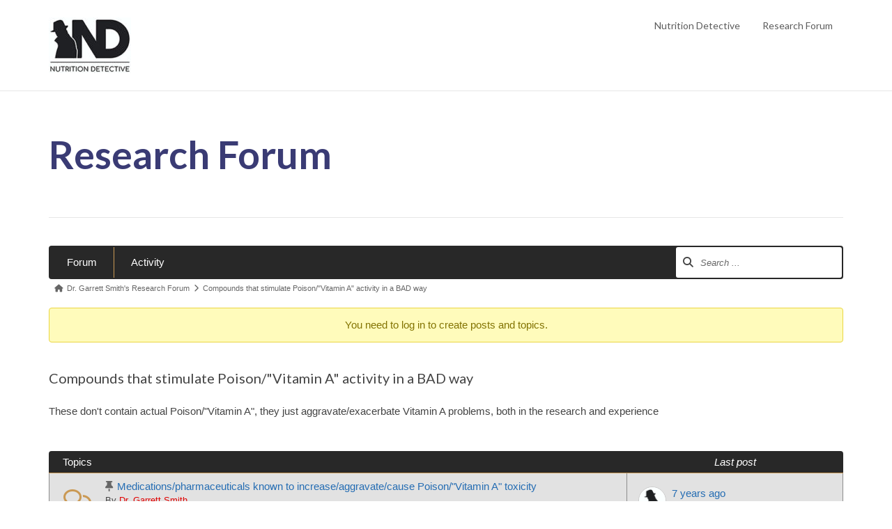

--- FILE ---
content_type: text/html; charset=UTF-8
request_url: https://nutritionrestored.com/blog-forum/forum/compounds-that-stimulate-poison-vitamin-a-activity-in-a-bad-way/
body_size: 14847
content:

<!DOCTYPE html>
<!--[if lt IE 7]>      <html class="no-js lt-ie9 lt-ie8 lt-ie7" lang="en-US"> <![endif]-->
<!--[if IE 7]>         <html class="no-js lt-ie9 lt-ie8" lang="en-US"> <![endif]-->
<!--[if IE 8]>         <html class="no-js lt-ie9" lang="en-US"> <![endif]-->
<!--[if gt IE 8]><!--> <html class="no-js" lang="en-US"> <!--<![endif]-->
<head>
  <meta charset="UTF-8">
  <meta name="viewport" content="width=device-width, initial-scale=1.0">
  <link rel="alternate" type="application/rss+xml" title="Nutrition Detective - Research Forum Feed" href="https://nutritionrestored.com//feed/">
<title>Compounds that stimulate Poison/&quot;Vitamin A&quot; activity in a BAD way &#8211; Nutrition Detective &#8211; Research Forum &#8211; Dr. Garrett Smith&#039;s Research Forum</title>
<meta name='robots' content='max-image-preview:large' />
<!-- Asgaros Forum - SEO: BEGIN -->
<link rel="canonical" href="https://nutritionrestored.com/blog-forum/forum/compounds-that-stimulate-poison-vitamin-a-activity-in-a-bad-way/" />
<meta name="description" content="These don&#039;t contain actual Poison/&quot;Vitamin A&quot;, they just aggravate/exacerbate Vitamin A problems, both in the research and experience" />
<meta property="og:url" content="https://nutritionrestored.com/blog-forum/forum/compounds-that-stimulate-poison-vitamin-a-activity-in-a-bad-way/" />
<meta property="og:title" content="Compounds that stimulate Poison/&quot;Vitamin A&quot; activity in a BAD way" />
<meta property="og:description" content="These don&#039;t contain actual Poison/&quot;Vitamin A&quot;, they just aggravate/exacerbate Vitamin A problems, both in the research and experience" />
<meta property="og:site_name" content="Nutrition Detective - Research Forum" />
<meta name="twitter:title" content="Compounds that stimulate Poison/&quot;Vitamin A&quot; activity in a BAD way" />
<meta name="twitter:description" content="These don&#039;t contain actual Poison/&quot;Vitamin A&quot;, they just aggravate/exacerbate Vitamin A problems, both in the research and experience" />
<link rel="alternate" type="application/rss+xml" title="Compounds that stimulate Poison/\&quot;Vitamin A\&quot; activity in a BAD way &#8211; Dr. Garrett Smith&#039;s Research Forum" href="https://nutritionrestored.com/blog-forum/forum/compounds-that-stimulate-poison-vitamin-a-activity-in-a-bad-way/?showfeed=rss2" />
<!-- Asgaros Forum - SEO: END -->
<link rel='dns-prefetch' href='//fonts.googleapis.com' />
<link rel='dns-prefetch' href='//s.w.org' />
<link rel="alternate" type="application/rss+xml" title="Nutrition Detective - Research Forum &raquo; Feed" href="https://nutritionrestored.com/feed/" />
<link rel="alternate" type="application/rss+xml" title="Nutrition Detective - Research Forum &raquo; Comments Feed" href="https://nutritionrestored.com/comments/feed/" />
<script type="text/javascript">
window._wpemojiSettings = {"baseUrl":"https:\/\/s.w.org\/images\/core\/emoji\/13.1.0\/72x72\/","ext":".png","svgUrl":"https:\/\/s.w.org\/images\/core\/emoji\/13.1.0\/svg\/","svgExt":".svg","source":{"concatemoji":"https:\/\/nutritionrestored.com\/wp-includes\/js\/wp-emoji-release.min.js?ver=5.9.12"}};
/*! This file is auto-generated */
!function(e,a,t){var n,r,o,i=a.createElement("canvas"),p=i.getContext&&i.getContext("2d");function s(e,t){var a=String.fromCharCode;p.clearRect(0,0,i.width,i.height),p.fillText(a.apply(this,e),0,0);e=i.toDataURL();return p.clearRect(0,0,i.width,i.height),p.fillText(a.apply(this,t),0,0),e===i.toDataURL()}function c(e){var t=a.createElement("script");t.src=e,t.defer=t.type="text/javascript",a.getElementsByTagName("head")[0].appendChild(t)}for(o=Array("flag","emoji"),t.supports={everything:!0,everythingExceptFlag:!0},r=0;r<o.length;r++)t.supports[o[r]]=function(e){if(!p||!p.fillText)return!1;switch(p.textBaseline="top",p.font="600 32px Arial",e){case"flag":return s([127987,65039,8205,9895,65039],[127987,65039,8203,9895,65039])?!1:!s([55356,56826,55356,56819],[55356,56826,8203,55356,56819])&&!s([55356,57332,56128,56423,56128,56418,56128,56421,56128,56430,56128,56423,56128,56447],[55356,57332,8203,56128,56423,8203,56128,56418,8203,56128,56421,8203,56128,56430,8203,56128,56423,8203,56128,56447]);case"emoji":return!s([10084,65039,8205,55357,56613],[10084,65039,8203,55357,56613])}return!1}(o[r]),t.supports.everything=t.supports.everything&&t.supports[o[r]],"flag"!==o[r]&&(t.supports.everythingExceptFlag=t.supports.everythingExceptFlag&&t.supports[o[r]]);t.supports.everythingExceptFlag=t.supports.everythingExceptFlag&&!t.supports.flag,t.DOMReady=!1,t.readyCallback=function(){t.DOMReady=!0},t.supports.everything||(n=function(){t.readyCallback()},a.addEventListener?(a.addEventListener("DOMContentLoaded",n,!1),e.addEventListener("load",n,!1)):(e.attachEvent("onload",n),a.attachEvent("onreadystatechange",function(){"complete"===a.readyState&&t.readyCallback()})),(n=t.source||{}).concatemoji?c(n.concatemoji):n.wpemoji&&n.twemoji&&(c(n.twemoji),c(n.wpemoji)))}(window,document,window._wpemojiSettings);
</script>
<style type="text/css">
img.wp-smiley,
img.emoji {
	display: inline !important;
	border: none !important;
	box-shadow: none !important;
	height: 1em !important;
	width: 1em !important;
	margin: 0 0.07em !important;
	vertical-align: -0.1em !important;
	background: none !important;
	padding: 0 !important;
}
</style>
	<link rel="stylesheet" href="https://nutritionrestored.com/wp-includes/css/dist/block-library/style.min.css?ver=5.9.12">
<style id='global-styles-inline-css' type='text/css'>
body{--wp--preset--color--black: #000000;--wp--preset--color--cyan-bluish-gray: #abb8c3;--wp--preset--color--white: #ffffff;--wp--preset--color--pale-pink: #f78da7;--wp--preset--color--vivid-red: #cf2e2e;--wp--preset--color--luminous-vivid-orange: #ff6900;--wp--preset--color--luminous-vivid-amber: #fcb900;--wp--preset--color--light-green-cyan: #7bdcb5;--wp--preset--color--vivid-green-cyan: #00d084;--wp--preset--color--pale-cyan-blue: #8ed1fc;--wp--preset--color--vivid-cyan-blue: #0693e3;--wp--preset--color--vivid-purple: #9b51e0;--wp--preset--gradient--vivid-cyan-blue-to-vivid-purple: linear-gradient(135deg,rgba(6,147,227,1) 0%,rgb(155,81,224) 100%);--wp--preset--gradient--light-green-cyan-to-vivid-green-cyan: linear-gradient(135deg,rgb(122,220,180) 0%,rgb(0,208,130) 100%);--wp--preset--gradient--luminous-vivid-amber-to-luminous-vivid-orange: linear-gradient(135deg,rgba(252,185,0,1) 0%,rgba(255,105,0,1) 100%);--wp--preset--gradient--luminous-vivid-orange-to-vivid-red: linear-gradient(135deg,rgba(255,105,0,1) 0%,rgb(207,46,46) 100%);--wp--preset--gradient--very-light-gray-to-cyan-bluish-gray: linear-gradient(135deg,rgb(238,238,238) 0%,rgb(169,184,195) 100%);--wp--preset--gradient--cool-to-warm-spectrum: linear-gradient(135deg,rgb(74,234,220) 0%,rgb(151,120,209) 20%,rgb(207,42,186) 40%,rgb(238,44,130) 60%,rgb(251,105,98) 80%,rgb(254,248,76) 100%);--wp--preset--gradient--blush-light-purple: linear-gradient(135deg,rgb(255,206,236) 0%,rgb(152,150,240) 100%);--wp--preset--gradient--blush-bordeaux: linear-gradient(135deg,rgb(254,205,165) 0%,rgb(254,45,45) 50%,rgb(107,0,62) 100%);--wp--preset--gradient--luminous-dusk: linear-gradient(135deg,rgb(255,203,112) 0%,rgb(199,81,192) 50%,rgb(65,88,208) 100%);--wp--preset--gradient--pale-ocean: linear-gradient(135deg,rgb(255,245,203) 0%,rgb(182,227,212) 50%,rgb(51,167,181) 100%);--wp--preset--gradient--electric-grass: linear-gradient(135deg,rgb(202,248,128) 0%,rgb(113,206,126) 100%);--wp--preset--gradient--midnight: linear-gradient(135deg,rgb(2,3,129) 0%,rgb(40,116,252) 100%);--wp--preset--duotone--dark-grayscale: url('#wp-duotone-dark-grayscale');--wp--preset--duotone--grayscale: url('#wp-duotone-grayscale');--wp--preset--duotone--purple-yellow: url('#wp-duotone-purple-yellow');--wp--preset--duotone--blue-red: url('#wp-duotone-blue-red');--wp--preset--duotone--midnight: url('#wp-duotone-midnight');--wp--preset--duotone--magenta-yellow: url('#wp-duotone-magenta-yellow');--wp--preset--duotone--purple-green: url('#wp-duotone-purple-green');--wp--preset--duotone--blue-orange: url('#wp-duotone-blue-orange');--wp--preset--font-size--small: 13px;--wp--preset--font-size--medium: 20px;--wp--preset--font-size--large: 36px;--wp--preset--font-size--x-large: 42px;}.has-black-color{color: var(--wp--preset--color--black) !important;}.has-cyan-bluish-gray-color{color: var(--wp--preset--color--cyan-bluish-gray) !important;}.has-white-color{color: var(--wp--preset--color--white) !important;}.has-pale-pink-color{color: var(--wp--preset--color--pale-pink) !important;}.has-vivid-red-color{color: var(--wp--preset--color--vivid-red) !important;}.has-luminous-vivid-orange-color{color: var(--wp--preset--color--luminous-vivid-orange) !important;}.has-luminous-vivid-amber-color{color: var(--wp--preset--color--luminous-vivid-amber) !important;}.has-light-green-cyan-color{color: var(--wp--preset--color--light-green-cyan) !important;}.has-vivid-green-cyan-color{color: var(--wp--preset--color--vivid-green-cyan) !important;}.has-pale-cyan-blue-color{color: var(--wp--preset--color--pale-cyan-blue) !important;}.has-vivid-cyan-blue-color{color: var(--wp--preset--color--vivid-cyan-blue) !important;}.has-vivid-purple-color{color: var(--wp--preset--color--vivid-purple) !important;}.has-black-background-color{background-color: var(--wp--preset--color--black) !important;}.has-cyan-bluish-gray-background-color{background-color: var(--wp--preset--color--cyan-bluish-gray) !important;}.has-white-background-color{background-color: var(--wp--preset--color--white) !important;}.has-pale-pink-background-color{background-color: var(--wp--preset--color--pale-pink) !important;}.has-vivid-red-background-color{background-color: var(--wp--preset--color--vivid-red) !important;}.has-luminous-vivid-orange-background-color{background-color: var(--wp--preset--color--luminous-vivid-orange) !important;}.has-luminous-vivid-amber-background-color{background-color: var(--wp--preset--color--luminous-vivid-amber) !important;}.has-light-green-cyan-background-color{background-color: var(--wp--preset--color--light-green-cyan) !important;}.has-vivid-green-cyan-background-color{background-color: var(--wp--preset--color--vivid-green-cyan) !important;}.has-pale-cyan-blue-background-color{background-color: var(--wp--preset--color--pale-cyan-blue) !important;}.has-vivid-cyan-blue-background-color{background-color: var(--wp--preset--color--vivid-cyan-blue) !important;}.has-vivid-purple-background-color{background-color: var(--wp--preset--color--vivid-purple) !important;}.has-black-border-color{border-color: var(--wp--preset--color--black) !important;}.has-cyan-bluish-gray-border-color{border-color: var(--wp--preset--color--cyan-bluish-gray) !important;}.has-white-border-color{border-color: var(--wp--preset--color--white) !important;}.has-pale-pink-border-color{border-color: var(--wp--preset--color--pale-pink) !important;}.has-vivid-red-border-color{border-color: var(--wp--preset--color--vivid-red) !important;}.has-luminous-vivid-orange-border-color{border-color: var(--wp--preset--color--luminous-vivid-orange) !important;}.has-luminous-vivid-amber-border-color{border-color: var(--wp--preset--color--luminous-vivid-amber) !important;}.has-light-green-cyan-border-color{border-color: var(--wp--preset--color--light-green-cyan) !important;}.has-vivid-green-cyan-border-color{border-color: var(--wp--preset--color--vivid-green-cyan) !important;}.has-pale-cyan-blue-border-color{border-color: var(--wp--preset--color--pale-cyan-blue) !important;}.has-vivid-cyan-blue-border-color{border-color: var(--wp--preset--color--vivid-cyan-blue) !important;}.has-vivid-purple-border-color{border-color: var(--wp--preset--color--vivid-purple) !important;}.has-vivid-cyan-blue-to-vivid-purple-gradient-background{background: var(--wp--preset--gradient--vivid-cyan-blue-to-vivid-purple) !important;}.has-light-green-cyan-to-vivid-green-cyan-gradient-background{background: var(--wp--preset--gradient--light-green-cyan-to-vivid-green-cyan) !important;}.has-luminous-vivid-amber-to-luminous-vivid-orange-gradient-background{background: var(--wp--preset--gradient--luminous-vivid-amber-to-luminous-vivid-orange) !important;}.has-luminous-vivid-orange-to-vivid-red-gradient-background{background: var(--wp--preset--gradient--luminous-vivid-orange-to-vivid-red) !important;}.has-very-light-gray-to-cyan-bluish-gray-gradient-background{background: var(--wp--preset--gradient--very-light-gray-to-cyan-bluish-gray) !important;}.has-cool-to-warm-spectrum-gradient-background{background: var(--wp--preset--gradient--cool-to-warm-spectrum) !important;}.has-blush-light-purple-gradient-background{background: var(--wp--preset--gradient--blush-light-purple) !important;}.has-blush-bordeaux-gradient-background{background: var(--wp--preset--gradient--blush-bordeaux) !important;}.has-luminous-dusk-gradient-background{background: var(--wp--preset--gradient--luminous-dusk) !important;}.has-pale-ocean-gradient-background{background: var(--wp--preset--gradient--pale-ocean) !important;}.has-electric-grass-gradient-background{background: var(--wp--preset--gradient--electric-grass) !important;}.has-midnight-gradient-background{background: var(--wp--preset--gradient--midnight) !important;}.has-small-font-size{font-size: var(--wp--preset--font-size--small) !important;}.has-medium-font-size{font-size: var(--wp--preset--font-size--medium) !important;}.has-large-font-size{font-size: var(--wp--preset--font-size--large) !important;}.has-x-large-font-size{font-size: var(--wp--preset--font-size--x-large) !important;}
</style>
<link rel="stylesheet" href="https://nutritionrestored.com/wp-content/plugins/asgaros-forum/libs/fontawesome/css/all.min.css?ver=3.3.0">
<link rel="stylesheet" href="https://nutritionrestored.com/wp-content/plugins/asgaros-forum/libs/fontawesome/css/v4-shims.min.css?ver=3.3.0">
<link rel="stylesheet" href="https://nutritionrestored.com/wp-content/plugins/asgaros-forum/skin/widgets.css?ver=3.3.0">
<link rel="stylesheet" href="https://nutritionrestored.com/wp-content/plugins/asgaros-forum/skin/style.css?ver=3.3.0">
<link rel="stylesheet" href="https://nutritionrestored.com/wp-content/plugins/asgaros-forum/skin/style-mentioning.css?ver=3.3.0">
<link rel="stylesheet" href="//fonts.googleapis.com/css?family=Lato:regular">
<link rel="stylesheet" href="//fonts.googleapis.com/css?family=Lato:700">
<link rel="stylesheet" href="//fonts.googleapis.com/css?family=Lato:300">
<link rel="stylesheet" href="https://nutritionrestored.com/wp-content/themes/stratusx-child/style.css">
<style id='stratusx-child_no-kirki-inline-css' type='text/css'>
#logo img{max-height:102px;width:auto;}.navbar .navbar-nav{margin-top:40px;}.navbar .navbar-toggle{top:40px;}.themo_cart_icon{margin-top:calc(40px + 12px);}.btn-cta-primary,.navbar .navbar-nav>li>a:hover:after,.navbar .navbar-nav>li.active>a:after,.navbar .navbar-nav>li.active>a:hover:after,.navbar .navbar-nav>li.active>a:focus:after,form input[type=submit],html .woocommerce a.button.alt,html .woocommerce-page a.button.alt,html .woocommerce a.button,html .woocommerce-page a.button,.woocommerce #respond input#submit.alt:hover,.woocommerce a.button.alt:hover,.woocommerce #respond input#submit.alt, .woocommerce button.button.alt, .woocommerce input.button.alt, .woocommerce button.button.alt:hover,.woocommerce input.button.alt:hover,.woocommerce #respond input#submit.disabled,.woocommerce #respond input#submit:disabled,.woocommerce #respond input#submit:disabled[disabled],.woocommerce a.button.disabled,.woocommerce a.button:disabled,.woocommerce a.button:disabled[disabled],.woocommerce button.button.disabled,.woocommerce button.button:disabled,.woocommerce button.button:disabled[disabled],.woocommerce input.button.disabled,.woocommerce input.button:disabled,.woocommerce input.button:disabled[disabled],.woocommerce #respond input#submit.disabled:hover,.woocommerce #respond input#submit:disabled:hover,.woocommerce #respond input#submit:disabled[disabled]:hover,.woocommerce a.button.disabled:hover,.woocommerce a.button:disabled:hover,.woocommerce a.button:disabled[disabled]:hover,.woocommerce button.button.disabled:hover,.woocommerce button.button:disabled:hover,.woocommerce button.button:disabled[disabled]:hover,.woocommerce input.button.disabled:hover,.woocommerce input.button:disabled:hover,.woocommerce input.button:disabled[disabled]:hover,.woocommerce #respond input#submit.alt.disabled,.woocommerce #respond input#submit.alt.disabled:hover,.woocommerce #respond input#submit.alt:disabled,.woocommerce #respond input#submit.alt:disabled:hover,.woocommerce #respond input#submit.alt:disabled[disabled],.woocommerce #respond input#submit.alt:disabled[disabled]:hover,.woocommerce a.button.alt.disabled,.woocommerce a.button.alt.disabled:hover,.woocommerce a.button.alt:disabled,.woocommerce a.button.alt:disabled:hover,.woocommerce a.button.alt:disabled[disabled],.woocommerce a.button.alt:disabled[disabled]:hover,.woocommerce button.button.alt.disabled,.woocommerce button.button.alt.disabled:hover,.woocommerce button.button.alt:disabled,.woocommerce button.button.alt:disabled:hover,.woocommerce button.button.alt:disabled[disabled],.woocommerce button.button.alt:disabled[disabled]:hover,.woocommerce input.button.alt.disabled,.woocommerce input.button.alt.disabled:hover,.woocommerce input.button.alt:disabled,.woocommerce input.button.alt:disabled:hover,.woocommerce input.button.alt:disabled[disabled],.woocommerce input.button.alt:disabled[disabled]:hover,p.demo_store,.woocommerce.widget_price_filter .ui-slider .ui-slider-handle,.th-conversion form input[type=submit],.th-conversion .with_frm_style input[type=submit],.th-pricing-column.th-highlight,.search-submit,.search-submit:hover,.widget .tagcloud a:hover,.footer .tagcloud a:hover,.btn-standard-primary-form form .frm_submit input[type=submit],.btn-standard-primary-form form .frm_submit input[type=submit]:hover,.btn-ghost-primary-form form .frm_submit input[type=submit]:hover,.btn-cta-primary-form form .frm_submit input[type=submit],.btn-cta-primary-form form .frm_submit input[type=submit]:hover,.th-widget-area form input[type=submit],.th-widget-area .with_frm_style .frm_submit input[type=submit],.elementor-widget-themo-header.elementor-view-stacked .th-header-wrap .elementor-icon,.elementor-widget-themo-service-block.elementor-view-stacked .th-service-block-w .elementor-icon{background-color:#91b0c2;}a,.accent,.navbar .navbar-nav .dropdown-menu li.active a,.navbar .navbar-nav .dropdown-menu li a:hover,.navbar .navbar-nav .dropdown-menu li.active a:hover,.page-title h1,.inner-container>h1.entry-title,.woocommerce ul.products li.product .price,.woocommerce ul.products li.product .price del,.woocommerce .single-product .product .price,.woocommerce.single-product .product .price,.woocommerce .single-product .product .price ins,.woocommerce.single-product .product .price ins,.a2c-ghost.woocommerce a.button,.th-cta .th-cta-text span,.elementor-widget-themo-info-card .th-info-card-wrap .elementor-icon-box-title,.map-info h3,.th-pkg-content h3,.th-pricing-cost,#main-flex-slider .slides h1,.th-team-member-social a i:hover,.elementor-widget-toggle .elementor-toggle .elementor-toggle-title,.elementor-widget-toggle .elementor-toggle .elementor-toggle-title.active,.elementor-widget-toggle .elementor-toggle .elementor-toggle-icon,.elementor-widget-themo-header .th-header-wrap .elementor-icon,.elementor-widget-themo-header.elementor-view-default .th-header-wrap .elementor-icon,.elementor-widget-themo-service-block .th-service-block-w .elementor-icon,.elementor-widget-themo-service-block.elementor-view-default .th-service-block-w .elementor-icon,.elementor-widget-themo-header.elementor-view-framed .th-header-wrap .elementor-icon,.elementor-widget-themo-service-block.elementor-view-framed .th-service-block-w .elementor-icon{color:#91b0c2;}.btn-standard-primary,.btn-ghost-primary:hover,.pager li>a:hover,.pager li>span:hover,.a2c-ghost.woocommerce a.button:hover{background-color:#91b0c2;}.btn-standard-primary,.btn-ghost-primary:hover,.pager li>a:hover,.pager li>span:hover,.a2c-ghost.woocommerce a.button:hover,.btn-standard-primary-form form .frm_submit input[type=submit],.btn-standard-primary-form form .frm_submit input[type=submit]:hover,.btn-ghost-primary-form form .frm_submit input[type=submit]:hover,.btn-ghost-primary-form form .frm_submit input[type=submit]{border-color:#91b0c2;}.btn-ghost-primary,.th-portfolio-filters a.current,.a2c-ghost.woocommerce a.button,.btn-ghost-primary-form form .frm_submit input[type=submit]{color:#91b0c2;}.btn-ghost-primary,.th-portfolio-filters a.current,.a2c-ghost.woocommerce a.button,.elementor-widget-themo-header.elementor-view-framed .th-header-wrap .elementor-icon,.elementor-widget-themo-service-block.elementor-view-framed .th-service-block-w .elementor-icon{border-color:#91b0c2;}form select:focus,form textarea:focus,form input:focus,.th-widget-area .widget select:focus,.search-form input:focus{border-color:#91b0c2!important;}.btn-cta-accent,.a2c-cta.woocommerce a.button,.a2c-cta.woocommerce a.button:hover,.btn-standard-accent-form form .frm_submit input[type=submit],.btn-standard-accent-form form .frm_submit input[type=submit]:hover,.btn-ghost-accent-form form .frm_submit input[type=submit]:hover,.btn-cta-accent-form form .frm_submit input[type=submit],.btn-cta-accent-form form .frm_submit input[type=submit]:hover{background-color:#f96d64;}body #booked-profile-page input[type=submit].button-primary,body table.booked-calendar input[type=submit].button-primary,body .booked-modal input[type=submit].button-primary,body table.booked-calendar .booked-appt-list .timeslot .timeslot-people button,body #booked-profile-page .booked-profile-appt-list .appt-block.approved .status-block{background:#f96d64!important;}body #booked-profile-page input[type=submit].button-primary,body table.booked-calendar input[type=submit].button-primary,body .booked-modal input[type=submit].button-primary,body table.booked-calendar .booked-appt-list .timeslot .timeslot-people button,.btn-standard-accent-form form .frm_submit input[type=submit],.btn-standard-accent-form form .frm_submit input[type=submit]:hover,.btn-ghost-accent-form form .frm_submit input[type=submit]:hover,.btn-ghost-accent-form form .frm_submit input[type=submit]{border-color:#f96d64!important;}.btn-standard-accent,.btn-ghost-accent:hover{background-color:#f96d64;border-color:#f96d64;}.btn-ghost-accent,.btn-ghost-accent-form form .frm_submit input[type=submit]{color:#f96d64;}.btn-ghost-accent{border-color:#f96d64;}.h1,.h2,.h3,.h4,.h5,.h6,h1,h2,h3,h4,h5,h6{font-family:Lato;font-weight:;font-style:normal;}body,p,li{font-family:Lato;font-weight:;font-size:16px;line-height:1.65;color:#333333;font-style:normal;}.navbar .navbar-nav > li > a, .navbar .navbar-nav > li > a:hover, .navbar .navbar-nav > li.active > a, .navbar .navbar-nav > li.active > a:hover, .navbar .navbar-nav > li.active > a:focus, .navbar .navbar-nav > li.th-accent{font-family:Lato;font-weight:;font-size:15px;color:#333333;font-style:normal;}.simple-conversion form input[type=submit],.simple-conversion .with_frm_style input[type=submit],.search-form input{border-radius:5px!important;}.nav-tabs > li > a{border-radius:5px 5px 0 0;}.btn, .btn-cta, .btn-sm,.btn-group-sm > .btn, .btn-group-xs > .btn, .pager li > a,.pager li > span, .form-control, #respond input[type=submit], body .booked-modal button, .woocommerce #respond input#submit, .woocommerce a.button, .woocommerce button.button, .woocommerce input.button, .woocommerce div.product form.cart .button, .search-form input, .search-submit, .th-accent, .headhesive--clone.banner[data-transparent-header='true'] .th-accent{border-radius:5px;}form input[type=submit],.with_frm_style .frm_submit input[type=submit],.with_frm_style .frm_submit input[type=button],.frm_form_submit_style, .with_frm_style.frm_login_form input[type=submit], .widget input[type=submit],.widget .frm_style_formidable-style.with_frm_style input[type=submit], .th-port-btn, body #booked-profile-page input[type=submit], body #booked-profile-page button, body table.booked-calendar input[type=submit], body table.booked-calendar button, body .booked-modal input[type=submit], body .booked-modal button,.th-widget-area form input[type=submit],.th-widget-area .with_frm_style .frm_submit input[type=submit],.th-widget-area .widget .frm_style_formidable-style.with_frm_style input[type=submit]{border-radius:5px;}body{background-color:#FFF;background-image:url("");background-attachment:fixed;background-size:cover;}
</style>
<link rel="stylesheet" href="https://nutritionrestored.com/wp-content/plugins/asgaros-forum/skin/custom.css?ver=3.3.0">
<link rel="stylesheet" href="https://nutritionrestored.com/wp-content/themes/stratusx/assets/css/app.css?ver=1">
<link rel="stylesheet" href="https://nutritionrestored.com/wp-content/themes/stratusx-child/style.css?ver=5.9.12">
<script type='text/javascript' src='https://nutritionrestored.com/wp-includes/js/jquery/jquery.min.js?ver=3.6.0' id='jquery-core-js'></script>
<script type='text/javascript' src='https://nutritionrestored.com/wp-includes/js/jquery/jquery-migrate.min.js?ver=3.3.2' id='jquery-migrate-js'></script>
<script type='text/javascript' src='https://nutritionrestored.com/wp-includes/js/underscore.min.js?ver=1.13.1' id='underscore-js'></script>
<script type='text/javascript' src='https://nutritionrestored.com/wp-includes/js/backbone.min.js?ver=1.4.0' id='backbone-js'></script>
<script type='text/javascript' id='wp-api-request-js-extra'>
/* <![CDATA[ */
var wpApiSettings = {"root":"https:\/\/nutritionrestored.com\/wp-json\/","nonce":"ce44f55e3d","versionString":"wp\/v2\/"};
/* ]]> */
</script>
<script type='text/javascript' src='https://nutritionrestored.com/wp-includes/js/api-request.min.js?ver=5.9.12' id='wp-api-request-js'></script>
<script type='text/javascript' id='wp-api-js-extra'>
/* <![CDATA[ */
var wpApiSettings = {"root":"https:\/\/nutritionrestored.com\/wp-json\/","nonce":"ce44f55e3d","topicid":"0"};
/* ]]> */
</script>
<script type='text/javascript' src='https://nutritionrestored.com/wp-includes/js/wp-api.min.js?ver=5.9.12' id='wp-api-js'></script>
<script type='text/javascript' src='https://nutritionrestored.com/wp-content/plugins/asgaros-forum/js/script.js?ver=3.3.0' id='asgarosforum-js-js'></script>
<script type='text/javascript' src='https://nutritionrestored.com/wp-content/plugins/asgaros-forum/js/script-spoilers.js?ver=3.3.0' id='asgarosforum-js-spoilers-js'></script>
<link rel="https://api.w.org/" href="https://nutritionrestored.com/wp-json/" /><link rel="alternate" type="application/json" href="https://nutritionrestored.com/wp-json/wp/v2/pages/8189" /><link rel="EditURI" type="application/rsd+xml" title="RSD" href="https://nutritionrestored.com/xmlrpc.php?rsd" />
<link rel="wlwmanifest" type="application/wlwmanifest+xml" href="https://nutritionrestored.com/wp-includes/wlwmanifest.xml" /> 
<meta name="generator" content="WordPress 5.9.12" />
<!--[if lt IE 9]>
<script src="https://nutritionrestored.com/wp-content/themes/stratusx/assets/js/vendor/html5shiv.min.js"></script>
<script src="https://nutritionrestored.com/wp-content/themes/stratusx/assets/js/vendor/respond.min.js"></script>
<![endif]-->
</head>


<body data-rsssl=1 class="home page-template-default page page-id-8189 asgaros-forum asgaros-forum-forum th-sticky-header">

        <!-- Preloader Start -->
        <div id="loader-wrapper">
            <div id="loader"></div>
            <div class="loader-section section-left"></div>
            <div class="loader-section section-right"></div>
        </div>
        <!-- Preloader End -->
    



  
<header class="banner navbar navbar-default navbar-static-top " role="banner" >
    	<div class="container">
        <div class="navbar-header">
            <button type="button" class="navbar-toggle collapsed" data-toggle="collapse" data-target=".navbar-collapse">
                <span class="sr-only">Toggle navigation</span>
                <span class="icon-bar"></span>
                <span class="icon-bar"></span>
                <span class="icon-bar"></span>
            </button>
            <div id="logo">
                <a href="https://nutritionrestored.com/">
                   	                    <img  class="logo-main logo-reg" src="https://nutritionrestored.com/wp-content/uploads/2021/08/nd-logo1-118x80.jpg"  height='80' width='118'   alt="Nutrition Detective &#8211; Research Forum" />
				</a>
            </div>
        </div>

        
        <nav class="collapse navbar-collapse bs-navbar-collapse" role="navigation">
            <ul id="menu-main-with-forum" class="nav navbar-nav"><li class="menu-item menu-item-type-custom menu-item-object-custom menu-item-12304"><a href="https://nutritiondetective.com">Nutrition Detective</a></li>
<li class="menu-item menu-item-type-custom menu-item-object-custom menu-item-31658"><a href="https://research.nutritiondetective.com">Research Forum</a></li>
</ul>        </nav>
	</div>
</header>
  <div class="wrap" role="document">
  
    <div class="content">

        
<div class="inner-container">
	        <h1 class="entry-title">Research Forum</h1>
    
	
        <section class="content-editor">
    
<div id="af-wrapper"><div id="forum-header"><div id="forum-navigation-mobile"><a><span class="fas fa-bars"></span>Menu</a></div><span class="screen-reader-text">Forum Navigation</span><div id="forum-navigation"><a class="home-link" href="https://nutritionrestored.com/blog-forum" target="_self">Forum</a><a class="activity-link" href="https://nutritionrestored.com/blog-forum/activity/" target="_self">Activity</a></div><div id="forum-search"><span class="search-icon fas fa-search"></span><form method="get" action="https://nutritionrestored.com/blog-forum/search/"><input name="keywords" type="search" placeholder="Search ..." value=""></form></div><div class="clear"></div></div><div id="forum-breadcrumbs" itemscope itemtype="http://schema.org/BreadcrumbList"><span class="screen-reader-text">Forum breadcrumbs - You are here:</span><span class="breadcrumb-icon fas fa-home"></span><span itemprop="itemListElement" itemscope itemtype="https://schema.org/ListItem"><a itemprop="item" href="https://nutritionrestored.com/blog-forum" title="Dr. Garrett Smith&#039;s Research Forum"><span itemprop="name">Dr. Garrett Smith&#039;s Research Forum</span></a><meta itemprop="position" content="1"></span><span class="breadcrumb-icon fas fa-chevron-right separator"></span><span itemprop="itemListElement" itemscope itemtype="https://schema.org/ListItem"><a itemprop="item" href="https://nutritionrestored.com/blog-forum/forum/compounds-that-stimulate-poison-vitamin-a-activity-in-a-bad-way/" title="Compounds that stimulate Poison/&quot;Vitamin A&quot; activity in a BAD way"><span itemprop="name">Compounds that stimulate Poison/&quot;Vitamin A&quot; activity in a BAD way</span></a><meta itemprop="position" content="2"></span><span class="breadcrumb-icon fas fa-chevron-right separator"></span></div><div class="notices-panel"><div class="notice">You need to log in to create posts and topics.</div></div><h1 class="main-title main-title-forum">Compounds that stimulate Poison/&quot;Vitamin A&quot; activity in a BAD way</h1><div class="main-description">These don&#039;t contain actual Poison/&quot;Vitamin A&quot;, they just aggravate/exacerbate Vitamin A problems, both in the research and experience</div>            <form id="forum-editor-form" class="addtopic-editor" tabindex="-1" name="addform" method="post" action="https://nutritionrestored.com/blog-forum/forum/compounds-that-stimulate-poison-vitamin-a-activity-in-a-bad-way/" enctype="multipart/form-data" style="display: none;">
                <div class="title-element">New Topic</div>
                <div class="editor-element">
                                            <div class="editor-row-subject">
                            <label for="subject">Subject:</label>
                            <span>
                                <input class="editor-subject-input" type="text" id="subject" maxlength="255" name="subject" value="">
                            </span>
                        </div>
                    <div class="editor-row no-padding"><div id="wp-message-wrap" class="wp-core-ui wp-editor-wrap tmce-active"><link rel="stylesheet" href="https://nutritionrestored.com/wp-includes/css/dashicons.min.css?ver=5.9.12">
<link rel="stylesheet" href="https://nutritionrestored.com/wp-includes/css/editor.min.css?ver=5.9.12">
<div id="wp-message-editor-container" class="wp-editor-container"><textarea class="wp-editor-area" style="height: 250px" autocomplete="off" cols="40" name="message" id="message"></textarea></div>
</div>

</div><div class="editor-row editor-row-submit"><input type="hidden" name="submit_action" value="add_topic"><input type="hidden" id="_wpnonce" name="_wpnonce" value="083a8e74aa" /><input type="hidden" name="_wp_http_referer" value="/blog-forum/forum/compounds-that-stimulate-poison-vitamin-a-activity-in-a-bad-way/" /><div class="left"><a href="https://nutritionrestored.com/blog-forum/forum/compounds-that-stimulate-poison-vitamin-a-activity-in-a-bad-way/" class="button button-red cancel">Cancel</a></div><div class="right"><input class="button button-normal" type="submit" value="Submit"></div></div></div></form><div class="pages-and-menu"><div class="clear"></div></div><div class="title-element" id="title-element-forum-18">Topics<span class="last-post-headline">Last post</span></div><div class="content-container" id="content-container-forum-18"><div class="content-element topic topic-sticky"><div class="topic-status unread"><i class="far fa-comments"></i></div><div class="topic-name"><span class="topic-icon fas fa-thumbtack" title="This topic is pinned"></span><a href="https://nutritionrestored.com/blog-forum/topic/medications-pharmaceuticals-known-to-increase-aggravate-cause-poison-vitamin-a-toxicity/" title="Medications/pharmaceuticals known to increase/aggravate/cause Poison/&quot;Vitamin A&quot; toxicity">Medications/pharmaceuticals known to increase/aggravate/cause Poison/&quot;Vitamin A&quot; toxicity</a><small>By&nbsp;<a class="profile-link highlight-admin" href="#">Dr. Garrett Smith</a></small><small class="topic-stats">0 Replies&nbsp;&middot;&nbsp;2,915 Views</small><small class="topic-lastpost-small">Last post:&nbsp;<a href="https://nutritionrestored.com/blog-forum/topic/medications-pharmaceuticals-known-to-increase-aggravate-cause-poison-vitamin-a-toxicity/#postid-551">7 years ago</a>&nbsp;&middot;&nbsp;<a class="profile-link highlight-admin" href="#">Dr. Garrett Smith</a></small></div><div class="topic-poster"><div class="topic-poster-avatar"><img alt='' src='https://secure.gravatar.com/avatar/bfae04ace7c3c262f9ecd68355e0dfeb?s=40&#038;d=mm&#038;r=g' srcset='https://secure.gravatar.com/avatar/bfae04ace7c3c262f9ecd68355e0dfeb?s=80&#038;d=mm&#038;r=g 2x' class='avatar avatar-40 photo' height='40' width='40' loading='lazy'/></div><div class="forum-poster-summary"><a href="https://nutritionrestored.com/blog-forum/topic/medications-pharmaceuticals-known-to-increase-aggravate-cause-poison-vitamin-a-toxicity/#postid-551">7 years ago</a><br><small><a class="profile-link highlight-admin" href="#">Dr. Garrett Smith</a></small></div></div></div><div class="content-element topic topic-sticky"><div class="topic-status unread"><i class="far fa-comments"></i></div><div class="topic-name"><span class="topic-icon fas fa-thumbtack" title="This topic is pinned"></span><span class="topic-icon fas fa-lock" title="This topic is closed"></span><a href="https://nutritionrestored.com/blog-forum/topic/what-if-the-so-called-rxr-vitamin-a-receptor-was-improperly-named/" title="What if the so-called RXR (Vitamin A receptor) was improperly named?">What if the so-called RXR (Vitamin A receptor) was improperly named?</a><small>By&nbsp;<a class="profile-link highlight-admin" href="#">Dr. Garrett Smith</a></small><small class="topic-stats">1 Reply&nbsp;&middot;&nbsp;3,239 Views</small><small class="topic-lastpost-small">Last post:&nbsp;<a href="https://nutritionrestored.com/blog-forum/topic/what-if-the-so-called-rxr-vitamin-a-receptor-was-improperly-named/#postid-139">7 years ago</a>&nbsp;&middot;&nbsp;<a class="profile-link highlight-admin" href="#">Dr. Garrett Smith</a></small></div><div class="topic-poster"><div class="topic-poster-avatar"><img alt='' src='https://secure.gravatar.com/avatar/bfae04ace7c3c262f9ecd68355e0dfeb?s=40&#038;d=mm&#038;r=g' srcset='https://secure.gravatar.com/avatar/bfae04ace7c3c262f9ecd68355e0dfeb?s=80&#038;d=mm&#038;r=g 2x' class='avatar avatar-40 photo' height='40' width='40' loading='lazy'/></div><div class="forum-poster-summary"><a href="https://nutritionrestored.com/blog-forum/topic/what-if-the-so-called-rxr-vitamin-a-receptor-was-improperly-named/#postid-139">7 years ago</a><br><small><a class="profile-link highlight-admin" href="#">Dr. Garrett Smith</a></small></div></div></div><div class="content-element topic topic-normal"><div class="topic-status unread"><i class="far fa-comments"></i></div><div class="topic-name"><a href="https://nutritionrestored.com/blog-forum/topic/cbd-cannabidiol-increases-poison-vitamin-a-storage-in-the-liver/" title="CBD (cannabidiol) increases Poison/&quot;Vitamin A&quot; storage in the liver">CBD (cannabidiol) increases Poison/&quot;Vitamin A&quot; storage in the liver</a><small>By&nbsp;<a class="profile-link highlight-admin" href="#">Dr. Garrett Smith</a></small><small class="topic-stats">0 Replies&nbsp;&middot;&nbsp;4,041 Views</small><small class="topic-lastpost-small">Last post:&nbsp;<a href="https://nutritionrestored.com/blog-forum/topic/cbd-cannabidiol-increases-poison-vitamin-a-storage-in-the-liver/#postid-1350">6 years ago</a>&nbsp;&middot;&nbsp;<a class="profile-link highlight-admin" href="#">Dr. Garrett Smith</a></small></div><div class="topic-poster"><div class="topic-poster-avatar"><img alt='' src='https://secure.gravatar.com/avatar/bfae04ace7c3c262f9ecd68355e0dfeb?s=40&#038;d=mm&#038;r=g' srcset='https://secure.gravatar.com/avatar/bfae04ace7c3c262f9ecd68355e0dfeb?s=80&#038;d=mm&#038;r=g 2x' class='avatar avatar-40 photo' height='40' width='40' loading='lazy'/></div><div class="forum-poster-summary"><a href="https://nutritionrestored.com/blog-forum/topic/cbd-cannabidiol-increases-poison-vitamin-a-storage-in-the-liver/#postid-1350">6 years ago</a><br><small><a class="profile-link highlight-admin" href="#">Dr. Garrett Smith</a></small></div></div></div><div class="content-element topic topic-normal"><div class="topic-status unread"><i class="far fa-comments"></i></div><div class="topic-name"><a href="https://nutritionrestored.com/blog-forum/topic/annatto-causes-major-problems-and-is-a-carotenoid-poison-vitamin-a-used-as-natural-food-coloring/" title="Annatto causes MAJOR problems and is a carotenoid Poison/&quot;Vitamin A&quot; used as natural food coloring">Annatto causes MAJOR problems and is a carotenoid Poison/&quot;Vitamin A&quot; used as natural food coloring</a><small>By&nbsp;<a class="profile-link highlight-admin" href="#">Dr. Garrett Smith</a></small><small class="topic-stats">0 Replies&nbsp;&middot;&nbsp;2,737 Views</small><small class="topic-lastpost-small">Last post:&nbsp;<a href="https://nutritionrestored.com/blog-forum/topic/annatto-causes-major-problems-and-is-a-carotenoid-poison-vitamin-a-used-as-natural-food-coloring/#postid-733">7 years ago</a>&nbsp;&middot;&nbsp;<a class="profile-link highlight-admin" href="#">Dr. Garrett Smith</a></small></div><div class="topic-poster"><div class="topic-poster-avatar"><img alt='' src='https://secure.gravatar.com/avatar/bfae04ace7c3c262f9ecd68355e0dfeb?s=40&#038;d=mm&#038;r=g' srcset='https://secure.gravatar.com/avatar/bfae04ace7c3c262f9ecd68355e0dfeb?s=80&#038;d=mm&#038;r=g 2x' class='avatar avatar-40 photo' height='40' width='40' loading='lazy'/></div><div class="forum-poster-summary"><a href="https://nutritionrestored.com/blog-forum/topic/annatto-causes-major-problems-and-is-a-carotenoid-poison-vitamin-a-used-as-natural-food-coloring/#postid-733">7 years ago</a><br><small><a class="profile-link highlight-admin" href="#">Dr. Garrett Smith</a></small></div></div></div><div class="content-element topic topic-normal"><div class="topic-status unread"><i class="far fa-comments"></i></div><div class="topic-name"><a href="https://nutritionrestored.com/blog-forum/topic/the-perfect-storm-of-poison-vitamin-a-problems-from-dairy-products/" title="The &quot;perfect storm&quot; of Poison/&quot;Vitamin A&quot; problems from dairy products">The &quot;perfect storm&quot; of Poison/&quot;Vitamin A&quot; problems from dairy products</a><small>By&nbsp;<a class="profile-link highlight-admin" href="#">Dr. Garrett Smith</a></small><small class="topic-stats">0 Replies&nbsp;&middot;&nbsp;6,663 Views</small><small class="topic-lastpost-small">Last post:&nbsp;<a href="https://nutritionrestored.com/blog-forum/topic/the-perfect-storm-of-poison-vitamin-a-problems-from-dairy-products/#postid-696">7 years ago</a>&nbsp;&middot;&nbsp;<a class="profile-link highlight-admin" href="#">Dr. Garrett Smith</a></small></div><div class="topic-poster"><div class="topic-poster-avatar"><img alt='' src='https://secure.gravatar.com/avatar/bfae04ace7c3c262f9ecd68355e0dfeb?s=40&#038;d=mm&#038;r=g' srcset='https://secure.gravatar.com/avatar/bfae04ace7c3c262f9ecd68355e0dfeb?s=80&#038;d=mm&#038;r=g 2x' class='avatar avatar-40 photo' height='40' width='40' loading='lazy'/></div><div class="forum-poster-summary"><a href="https://nutritionrestored.com/blog-forum/topic/the-perfect-storm-of-poison-vitamin-a-problems-from-dairy-products/#postid-696">7 years ago</a><br><small><a class="profile-link highlight-admin" href="#">Dr. Garrett Smith</a></small></div></div></div><div class="content-element topic topic-normal"><div class="topic-status unread"><i class="far fa-comments"></i></div><div class="topic-name"><a href="https://nutritionrestored.com/blog-forum/topic/bakuchiol-is-a-carotenoid-and-thus-poison-vitamin-a/" title="Bakuchiol is a carotenoid and thus Poison/&quot;Vitamin A&quot;">Bakuchiol is a carotenoid and thus Poison/&quot;Vitamin A&quot;</a><small>By&nbsp;<a class="profile-link highlight-admin" href="#">Dr. Garrett Smith</a></small><small class="topic-stats">0 Replies&nbsp;&middot;&nbsp;2,241 Views</small><small class="topic-lastpost-small">Last post:&nbsp;<a href="https://nutritionrestored.com/blog-forum/topic/bakuchiol-is-a-carotenoid-and-thus-poison-vitamin-a/#postid-588">7 years ago</a>&nbsp;&middot;&nbsp;<a class="profile-link highlight-admin" href="#">Dr. Garrett Smith</a></small></div><div class="topic-poster"><div class="topic-poster-avatar"><img alt='' src='https://secure.gravatar.com/avatar/bfae04ace7c3c262f9ecd68355e0dfeb?s=40&#038;d=mm&#038;r=g' srcset='https://secure.gravatar.com/avatar/bfae04ace7c3c262f9ecd68355e0dfeb?s=80&#038;d=mm&#038;r=g 2x' class='avatar avatar-40 photo' height='40' width='40' loading='lazy'/></div><div class="forum-poster-summary"><a href="https://nutritionrestored.com/blog-forum/topic/bakuchiol-is-a-carotenoid-and-thus-poison-vitamin-a/#postid-588">7 years ago</a><br><small><a class="profile-link highlight-admin" href="#">Dr. Garrett Smith</a></small></div></div></div><div class="content-element topic topic-normal"><div class="topic-status unread"><i class="far fa-comments"></i></div><div class="topic-name"><span class="topic-icon fas fa-lock" title="This topic is closed"></span><a href="https://nutritionrestored.com/blog-forum/topic/multiple-things-thought-to-be-healthy-that-make-poison-vitamin-a-toxicity-worse/" title="Multiple things thought to be healthy that make Poison/&quot;Vitamin A&quot; toxicity WORSE">Multiple things thought to be healthy that make Poison/&quot;Vitamin A&quot; toxicity WORSE</a><small>By&nbsp;<a class="profile-link highlight-admin" href="#">Dr. Garrett Smith</a></small><small class="topic-stats">0 Replies&nbsp;&middot;&nbsp;5,031 Views</small><small class="topic-lastpost-small">Last post:&nbsp;<a href="https://nutritionrestored.com/blog-forum/topic/multiple-things-thought-to-be-healthy-that-make-poison-vitamin-a-toxicity-worse/#postid-558">7 years ago</a>&nbsp;&middot;&nbsp;<a class="profile-link highlight-admin" href="#">Dr. Garrett Smith</a></small></div><div class="topic-poster"><div class="topic-poster-avatar"><img alt='' src='https://secure.gravatar.com/avatar/bfae04ace7c3c262f9ecd68355e0dfeb?s=40&#038;d=mm&#038;r=g' srcset='https://secure.gravatar.com/avatar/bfae04ace7c3c262f9ecd68355e0dfeb?s=80&#038;d=mm&#038;r=g 2x' class='avatar avatar-40 photo' height='40' width='40' loading='lazy'/></div><div class="forum-poster-summary"><a href="https://nutritionrestored.com/blog-forum/topic/multiple-things-thought-to-be-healthy-that-make-poison-vitamin-a-toxicity-worse/#postid-558">7 years ago</a><br><small><a class="profile-link highlight-admin" href="#">Dr. Garrett Smith</a></small></div></div></div><div class="content-element topic topic-normal"><div class="topic-status unread"><i class="far fa-comments"></i></div><div class="topic-name"><a href="https://nutritionrestored.com/blog-forum/topic/pork-lard-is-inherently-unhealthy-and-contains-lard-factor-a-form-of-poison-vitamin-a-activity/" title="Pork/lard is inherently unhealthy and contains &quot;lard factor&quot;, a form of Poison/&quot;Vitamin A&quot; activity">Pork/lard is inherently unhealthy and contains &quot;lard factor&quot;, a form of Poison/&quot;Vitamin A&quot; activity</a><small>By&nbsp;<a class="profile-link highlight-admin" href="#">Dr. Garrett Smith</a></small><small class="topic-stats">0 Replies&nbsp;&middot;&nbsp;4,519 Views</small><small class="topic-lastpost-small">Last post:&nbsp;<a href="https://nutritionrestored.com/blog-forum/topic/pork-lard-is-inherently-unhealthy-and-contains-lard-factor-a-form-of-poison-vitamin-a-activity/#postid-515">7 years ago</a>&nbsp;&middot;&nbsp;<a class="profile-link highlight-admin" href="#">Dr. Garrett Smith</a></small></div><div class="topic-poster"><div class="topic-poster-avatar"><img alt='' src='https://secure.gravatar.com/avatar/bfae04ace7c3c262f9ecd68355e0dfeb?s=40&#038;d=mm&#038;r=g' srcset='https://secure.gravatar.com/avatar/bfae04ace7c3c262f9ecd68355e0dfeb?s=80&#038;d=mm&#038;r=g 2x' class='avatar avatar-40 photo' height='40' width='40' loading='lazy'/></div><div class="forum-poster-summary"><a href="https://nutritionrestored.com/blog-forum/topic/pork-lard-is-inherently-unhealthy-and-contains-lard-factor-a-form-of-poison-vitamin-a-activity/#postid-515">7 years ago</a><br><small><a class="profile-link highlight-admin" href="#">Dr. Garrett Smith</a></small></div></div></div><div class="content-element topic topic-normal"><div class="topic-status unread"><i class="far fa-comments"></i></div><div class="topic-name"><a href="https://nutritionrestored.com/blog-forum/topic/butyric-acid-aka-butyrate-and-other-short-chain-fatty-acids-scfa-products-of-resistant-starch-fermentation-in-the-gut-increase-retinoic-acid-and-stimulate-bowel-tumor-growth/" title="Butyric acid aka butyrate and other short-chain fatty acids (SCFA)--products of resistant starch fermentation in the gut--increase retinoic acid and stimulate bowel tumor growth">Butyric acid aka butyrate and other short-chain fatty acids (SCFA)--products of resistant starch fermentation in the gut--increase retinoic acid and stimulate bowel tumor growth</a><small>By&nbsp;<a class="profile-link highlight-admin" href="#">Dr. Garrett Smith</a></small><small class="topic-stats">0 Replies&nbsp;&middot;&nbsp;5,808 Views</small><small class="topic-lastpost-small">Last post:&nbsp;<a href="https://nutritionrestored.com/blog-forum/topic/butyric-acid-aka-butyrate-and-other-short-chain-fatty-acids-scfa-products-of-resistant-starch-fermentation-in-the-gut-increase-retinoic-acid-and-stimulate-bowel-tumor-growth/#postid-493">7 years ago</a>&nbsp;&middot;&nbsp;<a class="profile-link highlight-admin" href="#">Dr. Garrett Smith</a></small></div><div class="topic-poster"><div class="topic-poster-avatar"><img alt='' src='https://secure.gravatar.com/avatar/bfae04ace7c3c262f9ecd68355e0dfeb?s=40&#038;d=mm&#038;r=g' srcset='https://secure.gravatar.com/avatar/bfae04ace7c3c262f9ecd68355e0dfeb?s=80&#038;d=mm&#038;r=g 2x' class='avatar avatar-40 photo' height='40' width='40' loading='lazy'/></div><div class="forum-poster-summary"><a href="https://nutritionrestored.com/blog-forum/topic/butyric-acid-aka-butyrate-and-other-short-chain-fatty-acids-scfa-products-of-resistant-starch-fermentation-in-the-gut-increase-retinoic-acid-and-stimulate-bowel-tumor-growth/#postid-493">7 years ago</a><br><small><a class="profile-link highlight-admin" href="#">Dr. Garrett Smith</a></small></div></div></div><div class="content-element topic topic-normal"><div class="topic-status unread"><i class="far fa-comments"></i></div><div class="topic-name"><a href="https://nutritionrestored.com/blog-forum/topic/anti-malarial-drugs-block-poison-vitamin-a-metabolism-cause-mental-toxicity/" title="Anti-malarial drugs block Poison/&quot;Vitamin A&quot; metabolism, cause mental toxicity">Anti-malarial drugs block Poison/&quot;Vitamin A&quot; metabolism, cause mental toxicity</a><small>By&nbsp;<a class="profile-link highlight-admin" href="#">Dr. Garrett Smith</a></small><small class="topic-stats">0 Replies&nbsp;&middot;&nbsp;2,330 Views</small><small class="topic-lastpost-small">Last post:&nbsp;<a href="https://nutritionrestored.com/blog-forum/topic/anti-malarial-drugs-block-poison-vitamin-a-metabolism-cause-mental-toxicity/#postid-469">7 years ago</a>&nbsp;&middot;&nbsp;<a class="profile-link highlight-admin" href="#">Dr. Garrett Smith</a></small></div><div class="topic-poster"><div class="topic-poster-avatar"><img alt='' src='https://secure.gravatar.com/avatar/bfae04ace7c3c262f9ecd68355e0dfeb?s=40&#038;d=mm&#038;r=g' srcset='https://secure.gravatar.com/avatar/bfae04ace7c3c262f9ecd68355e0dfeb?s=80&#038;d=mm&#038;r=g 2x' class='avatar avatar-40 photo' height='40' width='40' loading='lazy'/></div><div class="forum-poster-summary"><a href="https://nutritionrestored.com/blog-forum/topic/anti-malarial-drugs-block-poison-vitamin-a-metabolism-cause-mental-toxicity/#postid-469">7 years ago</a><br><small><a class="profile-link highlight-admin" href="#">Dr. Garrett Smith</a></small></div></div></div><div class="content-element topic topic-normal"><div class="topic-status unread"><i class="far fa-comments"></i></div><div class="topic-name"><a href="https://nutritionrestored.com/blog-forum/topic/viagra-sildenafil-celebrex-anti-inflam-poison-vitamin-a-chemotherapy/" title="Viagra (sildenafil) + Celebrex (anti-inflam) + Poison/&quot;Vitamin A&quot; = CHEMOTHERAPY">Viagra (sildenafil) + Celebrex (anti-inflam) + Poison/&quot;Vitamin A&quot; = CHEMOTHERAPY</a><small>By&nbsp;<a class="profile-link highlight-admin" href="#">Dr. Garrett Smith</a></small><small class="topic-stats">0 Replies&nbsp;&middot;&nbsp;1,879 Views</small><small class="topic-lastpost-small">Last post:&nbsp;<a href="https://nutritionrestored.com/blog-forum/topic/viagra-sildenafil-celebrex-anti-inflam-poison-vitamin-a-chemotherapy/#postid-453">7 years ago</a>&nbsp;&middot;&nbsp;<a class="profile-link highlight-admin" href="#">Dr. Garrett Smith</a></small></div><div class="topic-poster"><div class="topic-poster-avatar"><img alt='' src='https://secure.gravatar.com/avatar/bfae04ace7c3c262f9ecd68355e0dfeb?s=40&#038;d=mm&#038;r=g' srcset='https://secure.gravatar.com/avatar/bfae04ace7c3c262f9ecd68355e0dfeb?s=80&#038;d=mm&#038;r=g 2x' class='avatar avatar-40 photo' height='40' width='40' loading='lazy'/></div><div class="forum-poster-summary"><a href="https://nutritionrestored.com/blog-forum/topic/viagra-sildenafil-celebrex-anti-inflam-poison-vitamin-a-chemotherapy/#postid-453">7 years ago</a><br><small><a class="profile-link highlight-admin" href="#">Dr. Garrett Smith</a></small></div></div></div><div class="content-element topic topic-normal"><div class="topic-status unread"><i class="far fa-comments"></i></div><div class="topic-name"><a href="https://nutritionrestored.com/blog-forum/topic/fish-oil-supplements-contain-significant-amounts-of-poison-vitamin-a-and-hormone-d/" title="Fish oil supplements contain significant amounts of Poison/&quot;Vitamin A&quot; and Hormone D">Fish oil supplements contain significant amounts of Poison/&quot;Vitamin A&quot; and Hormone D</a><small>By&nbsp;<a class="profile-link highlight-admin" href="#">Dr. Garrett Smith</a></small><small class="topic-stats">0 Replies&nbsp;&middot;&nbsp;1,927 Views</small><small class="topic-lastpost-small">Last post:&nbsp;<a href="https://nutritionrestored.com/blog-forum/topic/fish-oil-supplements-contain-significant-amounts-of-poison-vitamin-a-and-hormone-d/#postid-424">7 years ago</a>&nbsp;&middot;&nbsp;<a class="profile-link highlight-admin" href="#">Dr. Garrett Smith</a></small></div><div class="topic-poster"><div class="topic-poster-avatar"><img alt='' src='https://secure.gravatar.com/avatar/bfae04ace7c3c262f9ecd68355e0dfeb?s=40&#038;d=mm&#038;r=g' srcset='https://secure.gravatar.com/avatar/bfae04ace7c3c262f9ecd68355e0dfeb?s=80&#038;d=mm&#038;r=g 2x' class='avatar avatar-40 photo' height='40' width='40' loading='lazy'/></div><div class="forum-poster-summary"><a href="https://nutritionrestored.com/blog-forum/topic/fish-oil-supplements-contain-significant-amounts-of-poison-vitamin-a-and-hormone-d/#postid-424">7 years ago</a><br><small><a class="profile-link highlight-admin" href="#">Dr. Garrett Smith</a></small></div></div></div><div class="content-element topic topic-normal"><div class="topic-status unread"><i class="far fa-comments"></i></div><div class="topic-name"><a href="https://nutritionrestored.com/blog-forum/topic/extremely-low-frequency-elf-magnetic-fields-synergize-in-a-bad-way-with-poison-vitamin-a-in-cancer-cell-lines/" title="Extremely Low Frequency (ELF) magnetic fields synergize in a bad way with Poison/&quot;Vitamin A&quot; in cancer cell lines">Extremely Low Frequency (ELF) magnetic fields synergize in a bad way with Poison/&quot;Vitamin A&quot; in cancer cell lines</a><small>By&nbsp;<a class="profile-link highlight-admin" href="#">Dr. Garrett Smith</a></small><small class="topic-stats">0 Replies&nbsp;&middot;&nbsp;2,055 Views</small><small class="topic-lastpost-small">Last post:&nbsp;<a href="https://nutritionrestored.com/blog-forum/topic/extremely-low-frequency-elf-magnetic-fields-synergize-in-a-bad-way-with-poison-vitamin-a-in-cancer-cell-lines/#postid-386">7 years ago</a>&nbsp;&middot;&nbsp;<a class="profile-link highlight-admin" href="#">Dr. Garrett Smith</a></small></div><div class="topic-poster"><div class="topic-poster-avatar"><img alt='' src='https://secure.gravatar.com/avatar/bfae04ace7c3c262f9ecd68355e0dfeb?s=40&#038;d=mm&#038;r=g' srcset='https://secure.gravatar.com/avatar/bfae04ace7c3c262f9ecd68355e0dfeb?s=80&#038;d=mm&#038;r=g 2x' class='avatar avatar-40 photo' height='40' width='40' loading='lazy'/></div><div class="forum-poster-summary"><a href="https://nutritionrestored.com/blog-forum/topic/extremely-low-frequency-elf-magnetic-fields-synergize-in-a-bad-way-with-poison-vitamin-a-in-cancer-cell-lines/#postid-386">7 years ago</a><br><small><a class="profile-link highlight-admin" href="#">Dr. Garrett Smith</a></small></div></div></div><div class="content-element topic topic-normal"><div class="topic-status unread"><i class="far fa-comments"></i></div><div class="topic-name"><a href="https://nutritionrestored.com/blog-forum/topic/why-peanuts-are-not-on-the-ok-food-list/" title="Why peanuts are NOT on the OK food list">Why peanuts are NOT on the OK food list</a><small>By&nbsp;<a class="profile-link highlight-admin" href="#">Dr. Garrett Smith</a></small><small class="topic-stats">0 Replies&nbsp;&middot;&nbsp;4,717 Views</small><small class="topic-lastpost-small">Last post:&nbsp;<a href="https://nutritionrestored.com/blog-forum/topic/why-peanuts-are-not-on-the-ok-food-list/#postid-360">7 years ago</a>&nbsp;&middot;&nbsp;<a class="profile-link highlight-admin" href="#">Dr. Garrett Smith</a></small></div><div class="topic-poster"><div class="topic-poster-avatar"><img alt='' src='https://secure.gravatar.com/avatar/bfae04ace7c3c262f9ecd68355e0dfeb?s=40&#038;d=mm&#038;r=g' srcset='https://secure.gravatar.com/avatar/bfae04ace7c3c262f9ecd68355e0dfeb?s=80&#038;d=mm&#038;r=g 2x' class='avatar avatar-40 photo' height='40' width='40' loading='lazy'/></div><div class="forum-poster-summary"><a href="https://nutritionrestored.com/blog-forum/topic/why-peanuts-are-not-on-the-ok-food-list/#postid-360">7 years ago</a><br><small><a class="profile-link highlight-admin" href="#">Dr. Garrett Smith</a></small></div></div></div><div class="content-element topic topic-normal"><div class="topic-status unread"><i class="far fa-comments"></i></div><div class="topic-name"><a href="https://nutritionrestored.com/blog-forum/topic/birth-control-pills-aka-oral-contraceptives-raise-poison-vitamin-a/" title="Birth control of all types, aka oral contraceptives and IUDs, raise Poison/&quot;Vitamin A&quot;">Birth control of all types, aka oral contraceptives and IUDs, raise Poison/&quot;Vitamin A&quot;</a><small>By&nbsp;<a class="profile-link highlight-admin" href="#">Dr. Garrett Smith</a></small><small class="topic-stats">0 Replies&nbsp;&middot;&nbsp;3,237 Views</small><small class="topic-lastpost-small">Last post:&nbsp;<a href="https://nutritionrestored.com/blog-forum/topic/birth-control-pills-aka-oral-contraceptives-raise-poison-vitamin-a/#postid-272">7 years ago</a>&nbsp;&middot;&nbsp;<a class="profile-link highlight-admin" href="#">Dr. Garrett Smith</a></small></div><div class="topic-poster"><div class="topic-poster-avatar"><img alt='' src='https://secure.gravatar.com/avatar/bfae04ace7c3c262f9ecd68355e0dfeb?s=40&#038;d=mm&#038;r=g' srcset='https://secure.gravatar.com/avatar/bfae04ace7c3c262f9ecd68355e0dfeb?s=80&#038;d=mm&#038;r=g 2x' class='avatar avatar-40 photo' height='40' width='40' loading='lazy'/></div><div class="forum-poster-summary"><a href="https://nutritionrestored.com/blog-forum/topic/birth-control-pills-aka-oral-contraceptives-raise-poison-vitamin-a/#postid-272">7 years ago</a><br><small><a class="profile-link highlight-admin" href="#">Dr. Garrett Smith</a></small></div></div></div><div class="content-element topic topic-normal"><div class="topic-status unread"><i class="far fa-comments"></i></div><div class="topic-name"><a href="https://nutritionrestored.com/blog-forum/topic/why-avocados-are-not-ok-during-the-poison-vitamin-a-detox-program/" title="Why avocados are NOT OK during the Poison/&quot;Vitamin A&quot; Detox Program">Why avocados are NOT OK during the Poison/&quot;Vitamin A&quot; Detox Program</a><small>By&nbsp;<a class="profile-link highlight-admin" href="#">Dr. Garrett Smith</a></small><small class="topic-stats">0 Replies&nbsp;&middot;&nbsp;4,221 Views</small><small class="topic-lastpost-small">Last post:&nbsp;<a href="https://nutritionrestored.com/blog-forum/topic/why-avocados-are-not-ok-during-the-poison-vitamin-a-detox-program/#postid-246">7 years ago</a>&nbsp;&middot;&nbsp;<a class="profile-link highlight-admin" href="#">Dr. Garrett Smith</a></small></div><div class="topic-poster"><div class="topic-poster-avatar"><img alt='' src='https://secure.gravatar.com/avatar/bfae04ace7c3c262f9ecd68355e0dfeb?s=40&#038;d=mm&#038;r=g' srcset='https://secure.gravatar.com/avatar/bfae04ace7c3c262f9ecd68355e0dfeb?s=80&#038;d=mm&#038;r=g 2x' class='avatar avatar-40 photo' height='40' width='40' loading='lazy'/></div><div class="forum-poster-summary"><a href="https://nutritionrestored.com/blog-forum/topic/why-avocados-are-not-ok-during-the-poison-vitamin-a-detox-program/#postid-246">7 years ago</a><br><small><a class="profile-link highlight-admin" href="#">Dr. Garrett Smith</a></small></div></div></div><div class="content-element topic topic-normal"><div class="topic-status unread"><i class="far fa-comments"></i></div><div class="topic-name"><a href="https://nutritionrestored.com/blog-forum/topic/cadmium-poison-vitamin-a-synergistic-toxicity/" title="Cadmium + Poison/&quot;Vitamin A&quot; = synergistic toxicity">Cadmium + Poison/&quot;Vitamin A&quot; = synergistic toxicity</a><small>By&nbsp;<a class="profile-link highlight-admin" href="#">Dr. Garrett Smith</a></small><small class="topic-stats">0 Replies&nbsp;&middot;&nbsp;1,774 Views</small><small class="topic-lastpost-small">Last post:&nbsp;<a href="https://nutritionrestored.com/blog-forum/topic/cadmium-poison-vitamin-a-synergistic-toxicity/#postid-241">7 years ago</a>&nbsp;&middot;&nbsp;<a class="profile-link highlight-admin" href="#">Dr. Garrett Smith</a></small></div><div class="topic-poster"><div class="topic-poster-avatar"><img alt='' src='https://secure.gravatar.com/avatar/bfae04ace7c3c262f9ecd68355e0dfeb?s=40&#038;d=mm&#038;r=g' srcset='https://secure.gravatar.com/avatar/bfae04ace7c3c262f9ecd68355e0dfeb?s=80&#038;d=mm&#038;r=g 2x' class='avatar avatar-40 photo' height='40' width='40' loading='lazy'/></div><div class="forum-poster-summary"><a href="https://nutritionrestored.com/blog-forum/topic/cadmium-poison-vitamin-a-synergistic-toxicity/#postid-241">7 years ago</a><br><small><a class="profile-link highlight-admin" href="#">Dr. Garrett Smith</a></small></div></div></div><div class="content-element topic topic-normal"><div class="topic-status unread"><i class="far fa-comments"></i></div><div class="topic-name"><a href="https://nutritionrestored.com/blog-forum/topic/known-liver-toxin-thioacetamide-not-toxic-without-poison-vitamin-a/" title="Known liver toxin thioacetamide NOT toxic without Poison/&quot;Vitamin A&quot;!">Known liver toxin thioacetamide NOT toxic without Poison/&quot;Vitamin A&quot;!</a><small>By&nbsp;<a class="profile-link highlight-admin" href="#">Dr. Garrett Smith</a></small><small class="topic-stats">0 Replies&nbsp;&middot;&nbsp;1,732 Views</small><small class="topic-lastpost-small">Last post:&nbsp;<a href="https://nutritionrestored.com/blog-forum/topic/known-liver-toxin-thioacetamide-not-toxic-without-poison-vitamin-a/#postid-205">7 years ago</a>&nbsp;&middot;&nbsp;<a class="profile-link highlight-admin" href="#">Dr. Garrett Smith</a></small></div><div class="topic-poster"><div class="topic-poster-avatar"><img alt='' src='https://secure.gravatar.com/avatar/bfae04ace7c3c262f9ecd68355e0dfeb?s=40&#038;d=mm&#038;r=g' srcset='https://secure.gravatar.com/avatar/bfae04ace7c3c262f9ecd68355e0dfeb?s=80&#038;d=mm&#038;r=g 2x' class='avatar avatar-40 photo' height='40' width='40' loading='lazy'/></div><div class="forum-poster-summary"><a href="https://nutritionrestored.com/blog-forum/topic/known-liver-toxin-thioacetamide-not-toxic-without-poison-vitamin-a/#postid-205">7 years ago</a><br><small><a class="profile-link highlight-admin" href="#">Dr. Garrett Smith</a></small></div></div></div><div class="content-element topic topic-normal"><div class="topic-status unread"><i class="far fa-comments"></i></div><div class="topic-name"><a href="https://nutritionrestored.com/blog-forum/topic/xenobiotics-drugs-cides-industrial-chemicals-combine-badly-with-poison-vitamin-a/" title="Xenobiotics (drugs, -cides, industrial chemicals) combine badly with Poison/&quot;Vitamin A&quot;">Xenobiotics (drugs, -cides, industrial chemicals) combine badly with Poison/&quot;Vitamin A&quot;</a><small>By&nbsp;<a class="profile-link highlight-admin" href="#">Dr. Garrett Smith</a></small><small class="topic-stats">0 Replies&nbsp;&middot;&nbsp;2,612 Views</small><small class="topic-lastpost-small">Last post:&nbsp;<a href="https://nutritionrestored.com/blog-forum/topic/xenobiotics-drugs-cides-industrial-chemicals-combine-badly-with-poison-vitamin-a/#postid-203">7 years ago</a>&nbsp;&middot;&nbsp;<a class="profile-link highlight-admin" href="#">Dr. Garrett Smith</a></small></div><div class="topic-poster"><div class="topic-poster-avatar"><img alt='' src='https://secure.gravatar.com/avatar/bfae04ace7c3c262f9ecd68355e0dfeb?s=40&#038;d=mm&#038;r=g' srcset='https://secure.gravatar.com/avatar/bfae04ace7c3c262f9ecd68355e0dfeb?s=80&#038;d=mm&#038;r=g 2x' class='avatar avatar-40 photo' height='40' width='40' loading='lazy'/></div><div class="forum-poster-summary"><a href="https://nutritionrestored.com/blog-forum/topic/xenobiotics-drugs-cides-industrial-chemicals-combine-badly-with-poison-vitamin-a/#postid-203">7 years ago</a><br><small><a class="profile-link highlight-admin" href="#">Dr. Garrett Smith</a></small></div></div></div><div class="content-element topic topic-normal"><div class="topic-status unread"><i class="far fa-comments"></i></div><div class="topic-name"><a href="https://nutritionrestored.com/blog-forum/topic/acetaminophen-paracetamol-and-poison-vitamin-a-are-synergistic-in-their-toxicity/" title="Tylenol/Acetaminophen/Paracetamol and Poison/&quot;Vitamin A&quot; are synergistic in their toxicity">Tylenol/Acetaminophen/Paracetamol and Poison/&quot;Vitamin A&quot; are synergistic in their toxicity</a><small>By&nbsp;<a class="profile-link highlight-admin" href="#">Dr. Garrett Smith</a></small><small class="topic-stats">0 Replies&nbsp;&middot;&nbsp;2,217 Views</small><small class="topic-lastpost-small">Last post:&nbsp;<a href="https://nutritionrestored.com/blog-forum/topic/acetaminophen-paracetamol-and-poison-vitamin-a-are-synergistic-in-their-toxicity/#postid-202">7 years ago</a>&nbsp;&middot;&nbsp;<a class="profile-link highlight-admin" href="#">Dr. Garrett Smith</a></small></div><div class="topic-poster"><div class="topic-poster-avatar"><img alt='' src='https://secure.gravatar.com/avatar/bfae04ace7c3c262f9ecd68355e0dfeb?s=40&#038;d=mm&#038;r=g' srcset='https://secure.gravatar.com/avatar/bfae04ace7c3c262f9ecd68355e0dfeb?s=80&#038;d=mm&#038;r=g 2x' class='avatar avatar-40 photo' height='40' width='40' loading='lazy'/></div><div class="forum-poster-summary"><a href="https://nutritionrestored.com/blog-forum/topic/acetaminophen-paracetamol-and-poison-vitamin-a-are-synergistic-in-their-toxicity/#postid-202">7 years ago</a><br><small><a class="profile-link highlight-admin" href="#">Dr. Garrett Smith</a></small></div></div></div><div class="content-element topic topic-normal"><div class="topic-status unread"><i class="far fa-comments"></i></div><div class="topic-name"><a href="https://nutritionrestored.com/blog-forum/topic/voriconazole-vfend-vfend-iv-inhibits-normal-breakdown-detox-of-poison-vitamin-a/" title="Voriconazole (Vfend, Vfend IV) inhibits normal breakdown/detox of Poison/&quot;Vitamin A&quot;">Voriconazole (Vfend, Vfend IV) inhibits normal breakdown/detox of Poison/&quot;Vitamin A&quot;</a><small>By&nbsp;<a class="profile-link highlight-admin" href="#">Dr. Garrett Smith</a></small><small class="topic-stats">0 Replies&nbsp;&middot;&nbsp;1,763 Views</small><small class="topic-lastpost-small">Last post:&nbsp;<a href="https://nutritionrestored.com/blog-forum/topic/voriconazole-vfend-vfend-iv-inhibits-normal-breakdown-detox-of-poison-vitamin-a/#postid-171">7 years ago</a>&nbsp;&middot;&nbsp;<a class="profile-link highlight-admin" href="#">Dr. Garrett Smith</a></small></div><div class="topic-poster"><div class="topic-poster-avatar"><img alt='' src='https://secure.gravatar.com/avatar/bfae04ace7c3c262f9ecd68355e0dfeb?s=40&#038;d=mm&#038;r=g' srcset='https://secure.gravatar.com/avatar/bfae04ace7c3c262f9ecd68355e0dfeb?s=80&#038;d=mm&#038;r=g 2x' class='avatar avatar-40 photo' height='40' width='40' loading='lazy'/></div><div class="forum-poster-summary"><a href="https://nutritionrestored.com/blog-forum/topic/voriconazole-vfend-vfend-iv-inhibits-normal-breakdown-detox-of-poison-vitamin-a/#postid-171">7 years ago</a><br><small><a class="profile-link highlight-admin" href="#">Dr. Garrett Smith</a></small></div></div></div><div class="content-element topic topic-normal"><div class="topic-status unread"><i class="far fa-comments"></i></div><div class="topic-name"><a href="https://nutritionrestored.com/blog-forum/topic/abscisic-acid-is-a-toxic-retinoid-aka-poison-vitamin-a-compound/" title="Abscisic acid is a toxic retinoid aka Poison/&quot;Vitamin A&quot; compound">Abscisic acid is a toxic retinoid aka Poison/&quot;Vitamin A&quot; compound</a><small>By&nbsp;<a class="profile-link highlight-admin" href="#">Dr. Garrett Smith</a></small><small class="topic-stats">0 Replies&nbsp;&middot;&nbsp;3,031 Views</small><small class="topic-lastpost-small">Last post:&nbsp;<a href="https://nutritionrestored.com/blog-forum/topic/abscisic-acid-is-a-toxic-retinoid-aka-poison-vitamin-a-compound/#postid-162">7 years ago</a>&nbsp;&middot;&nbsp;<a class="profile-link highlight-admin" href="#">Dr. Garrett Smith</a></small></div><div class="topic-poster"><div class="topic-poster-avatar"><img alt='' src='https://secure.gravatar.com/avatar/bfae04ace7c3c262f9ecd68355e0dfeb?s=40&#038;d=mm&#038;r=g' srcset='https://secure.gravatar.com/avatar/bfae04ace7c3c262f9ecd68355e0dfeb?s=80&#038;d=mm&#038;r=g 2x' class='avatar avatar-40 photo' height='40' width='40' loading='lazy'/></div><div class="forum-poster-summary"><a href="https://nutritionrestored.com/blog-forum/topic/abscisic-acid-is-a-toxic-retinoid-aka-poison-vitamin-a-compound/#postid-162">7 years ago</a><br><small><a class="profile-link highlight-admin" href="#">Dr. Garrett Smith</a></small></div></div></div><div class="content-element topic topic-normal"><div class="topic-status unread"><i class="far fa-comments"></i></div><div class="topic-name"><a href="https://nutritionrestored.com/blog-forum/topic/opening-statement/" title="Glyphosate introduction">Glyphosate introduction</a><small>By&nbsp;<a class="profile-link highlight-admin" href="#">Dr. Garrett Smith</a></small><small class="topic-stats">0 Replies&nbsp;&middot;&nbsp;1,809 Views</small><small class="topic-lastpost-small">Last post:&nbsp;<a href="https://nutritionrestored.com/blog-forum/topic/opening-statement/#postid-147">7 years ago</a>&nbsp;&middot;&nbsp;<a class="profile-link highlight-admin" href="#">Dr. Garrett Smith</a></small></div><div class="topic-poster"><div class="topic-poster-avatar"><img alt='' src='https://secure.gravatar.com/avatar/bfae04ace7c3c262f9ecd68355e0dfeb?s=40&#038;d=mm&#038;r=g' srcset='https://secure.gravatar.com/avatar/bfae04ace7c3c262f9ecd68355e0dfeb?s=80&#038;d=mm&#038;r=g 2x' class='avatar avatar-40 photo' height='40' width='40' loading='lazy'/></div><div class="forum-poster-summary"><a href="https://nutritionrestored.com/blog-forum/topic/opening-statement/#postid-147">7 years ago</a><br><small><a class="profile-link highlight-admin" href="#">Dr. Garrett Smith</a></small></div></div></div><div class="content-element topic topic-normal"><div class="topic-status unread"><i class="far fa-comments"></i></div><div class="topic-name"><a href="https://nutritionrestored.com/blog-forum/topic/nickel-think-orthodontics-may-synergize-with-poison-vitamin-a-for-worse/" title="Nickel (think orthodontics and/or surgical implants) may synergize negatively with Poison/&quot;Vitamin A&quot;">Nickel (think orthodontics and/or surgical implants) may synergize negatively with Poison/&quot;Vitamin A&quot;</a><small>By&nbsp;<a class="profile-link highlight-admin" href="#">Dr. Garrett Smith</a></small><small class="topic-stats">0 Replies&nbsp;&middot;&nbsp;1,650 Views</small><small class="topic-lastpost-small">Last post:&nbsp;<a href="https://nutritionrestored.com/blog-forum/topic/nickel-think-orthodontics-may-synergize-with-poison-vitamin-a-for-worse/#postid-137">7 years ago</a>&nbsp;&middot;&nbsp;<a class="profile-link highlight-admin" href="#">Dr. Garrett Smith</a></small></div><div class="topic-poster"><div class="topic-poster-avatar"><img alt='' src='https://secure.gravatar.com/avatar/bfae04ace7c3c262f9ecd68355e0dfeb?s=40&#038;d=mm&#038;r=g' srcset='https://secure.gravatar.com/avatar/bfae04ace7c3c262f9ecd68355e0dfeb?s=80&#038;d=mm&#038;r=g 2x' class='avatar avatar-40 photo' height='40' width='40' loading='lazy'/></div><div class="forum-poster-summary"><a href="https://nutritionrestored.com/blog-forum/topic/nickel-think-orthodontics-may-synergize-with-poison-vitamin-a-for-worse/#postid-137">7 years ago</a><br><small><a class="profile-link highlight-admin" href="#">Dr. Garrett Smith</a></small></div></div></div><div class="content-element topic topic-normal"><div class="topic-status unread"><i class="far fa-comments"></i></div><div class="topic-name"><a href="https://nutritionrestored.com/blog-forum/topic/aposematism-the-plant-and-animal-kingdoms-use-of-color-to-mark-warning-poisonous-dont-eat/" title="Aposematism, or how Nature tells us that carotenoids are POISONOUS">Aposematism, or how Nature tells us that carotenoids are POISONOUS</a><small>By&nbsp;<a class="profile-link highlight-admin" href="#">Dr. Garrett Smith</a></small><small class="topic-stats">0 Replies&nbsp;&middot;&nbsp;3,861 Views</small><small class="topic-lastpost-small">Last post:&nbsp;<a href="https://nutritionrestored.com/blog-forum/topic/aposematism-the-plant-and-animal-kingdoms-use-of-color-to-mark-warning-poisonous-dont-eat/#postid-108">7 years ago</a>&nbsp;&middot;&nbsp;<a class="profile-link highlight-admin" href="#">Dr. Garrett Smith</a></small></div><div class="topic-poster"><div class="topic-poster-avatar"><img alt='' src='https://secure.gravatar.com/avatar/bfae04ace7c3c262f9ecd68355e0dfeb?s=40&#038;d=mm&#038;r=g' srcset='https://secure.gravatar.com/avatar/bfae04ace7c3c262f9ecd68355e0dfeb?s=80&#038;d=mm&#038;r=g 2x' class='avatar avatar-40 photo' height='40' width='40' loading='lazy'/></div><div class="forum-poster-summary"><a href="https://nutritionrestored.com/blog-forum/topic/aposematism-the-plant-and-animal-kingdoms-use-of-color-to-mark-warning-poisonous-dont-eat/#postid-108">7 years ago</a><br><small><a class="profile-link highlight-admin" href="#">Dr. Garrett Smith</a></small></div></div></div><div class="content-element topic topic-normal"><div class="topic-status unread"><i class="far fa-comments"></i></div><div class="topic-name"><span class="topic-icon fas fa-lock" title="This topic is closed"></span><a href="https://nutritionrestored.com/blog-forum/topic/no-vitamin-d-does-not-protect-one-against-poison-vitamin-a-toxicity-or-vice-versa/" title="NO, Vitamin D does NOT protect one against Poison/&quot;Vitamin A&quot; toxicity, or vice versa.">NO, Vitamin D does NOT protect one against Poison/&quot;Vitamin A&quot; toxicity, or vice versa.</a><small>By&nbsp;<a class="profile-link highlight-admin" href="#">Dr. Garrett Smith</a></small><small class="topic-stats">0 Replies&nbsp;&middot;&nbsp;3,630 Views</small><small class="topic-lastpost-small">Last post:&nbsp;<a href="https://nutritionrestored.com/blog-forum/topic/no-vitamin-d-does-not-protect-one-against-poison-vitamin-a-toxicity-or-vice-versa/#postid-97">7 years ago</a>&nbsp;&middot;&nbsp;<a class="profile-link highlight-admin" href="#">Dr. Garrett Smith</a></small></div><div class="topic-poster"><div class="topic-poster-avatar"><img alt='' src='https://secure.gravatar.com/avatar/bfae04ace7c3c262f9ecd68355e0dfeb?s=40&#038;d=mm&#038;r=g' srcset='https://secure.gravatar.com/avatar/bfae04ace7c3c262f9ecd68355e0dfeb?s=80&#038;d=mm&#038;r=g 2x' class='avatar avatar-40 photo' height='40' width='40' loading='lazy'/></div><div class="forum-poster-summary"><a href="https://nutritionrestored.com/blog-forum/topic/no-vitamin-d-does-not-protect-one-against-poison-vitamin-a-toxicity-or-vice-versa/#postid-97">7 years ago</a><br><small><a class="profile-link highlight-admin" href="#">Dr. Garrett Smith</a></small></div></div></div><div class="content-element topic topic-normal"><div class="topic-status unread"><i class="far fa-comments"></i></div><div class="topic-name"><span class="topic-icon fas fa-lock" title="This topic is closed"></span><a href="https://nutritionrestored.com/blog-forum/topic/pesticides-organochlorine-insect-killing-chemicals/" title="Pesticides, organochlorine (insect-killing chemicals)">Pesticides, organochlorine (insect-killing chemicals)</a><small>By&nbsp;<a class="profile-link highlight-admin" href="#">Dr. Garrett Smith</a></small><small class="topic-stats">0 Replies&nbsp;&middot;&nbsp;1,746 Views</small><small class="topic-lastpost-small">Last post:&nbsp;<a href="https://nutritionrestored.com/blog-forum/topic/pesticides-organochlorine-insect-killing-chemicals/#postid-88">7 years ago</a>&nbsp;&middot;&nbsp;<a class="profile-link highlight-admin" href="#">Dr. Garrett Smith</a></small></div><div class="topic-poster"><div class="topic-poster-avatar"><img alt='' src='https://secure.gravatar.com/avatar/bfae04ace7c3c262f9ecd68355e0dfeb?s=40&#038;d=mm&#038;r=g' srcset='https://secure.gravatar.com/avatar/bfae04ace7c3c262f9ecd68355e0dfeb?s=80&#038;d=mm&#038;r=g 2x' class='avatar avatar-40 photo' height='40' width='40' loading='lazy'/></div><div class="forum-poster-summary"><a href="https://nutritionrestored.com/blog-forum/topic/pesticides-organochlorine-insect-killing-chemicals/#postid-88">7 years ago</a><br><small><a class="profile-link highlight-admin" href="#">Dr. Garrett Smith</a></small></div></div></div><div class="content-element topic topic-normal"><div class="topic-status unread"><i class="far fa-comments"></i></div><div class="topic-name"><span class="topic-icon fas fa-lock" title="This topic is closed"></span><a href="https://nutritionrestored.com/blog-forum/topic/nicotine-and-poison-vitamin-a-implicated-together-in-macular-degeneration-birth-defects-and-more/" title="Nicotine &amp; Poison/&quot;Vitamin A&quot; implicated together via nightshades...macular degeneration, birth defects, and more">Nicotine &amp; Poison/&quot;Vitamin A&quot; implicated together via nightshades...macular degeneration, birth defects, and more</a><small>By&nbsp;<a class="profile-link highlight-admin" href="#">Dr. Garrett Smith</a></small><small class="topic-stats">0 Replies&nbsp;&middot;&nbsp;2,260 Views</small><small class="topic-lastpost-small">Last post:&nbsp;<a href="https://nutritionrestored.com/blog-forum/topic/nicotine-and-poison-vitamin-a-implicated-together-in-macular-degeneration-birth-defects-and-more/#postid-79">7 years ago</a>&nbsp;&middot;&nbsp;<a class="profile-link highlight-admin" href="#">Dr. Garrett Smith</a></small></div><div class="topic-poster"><div class="topic-poster-avatar"><img alt='' src='https://secure.gravatar.com/avatar/bfae04ace7c3c262f9ecd68355e0dfeb?s=40&#038;d=mm&#038;r=g' srcset='https://secure.gravatar.com/avatar/bfae04ace7c3c262f9ecd68355e0dfeb?s=80&#038;d=mm&#038;r=g 2x' class='avatar avatar-40 photo' height='40' width='40' loading='lazy'/></div><div class="forum-poster-summary"><a href="https://nutritionrestored.com/blog-forum/topic/nicotine-and-poison-vitamin-a-implicated-together-in-macular-degeneration-birth-defects-and-more/#postid-79">7 years ago</a><br><small><a class="profile-link highlight-admin" href="#">Dr. Garrett Smith</a></small></div></div></div><div class="content-element topic topic-normal"><div class="topic-status unread"><i class="far fa-comments"></i></div><div class="topic-name"><span class="topic-icon fas fa-lock" title="This topic is closed"></span><a href="https://nutritionrestored.com/blog-forum/topic/fluoroquinolone-antibioitics-including-cipro-ciprofloxacin/" title="Fluoroquinolone antibioitics, including Cipro (ciprofloxacin)">Fluoroquinolone antibioitics, including Cipro (ciprofloxacin)</a><small>By&nbsp;<a class="profile-link highlight-admin" href="#">Dr. Garrett Smith</a></small><small class="topic-stats">0 Replies&nbsp;&middot;&nbsp;2,719 Views</small><small class="topic-lastpost-small">Last post:&nbsp;<a href="https://nutritionrestored.com/blog-forum/topic/fluoroquinolone-antibioitics-including-cipro-ciprofloxacin/#postid-65">7 years ago</a>&nbsp;&middot;&nbsp;<a class="profile-link highlight-admin" href="#">Dr. Garrett Smith</a></small></div><div class="topic-poster"><div class="topic-poster-avatar"><img alt='' src='https://secure.gravatar.com/avatar/bfae04ace7c3c262f9ecd68355e0dfeb?s=40&#038;d=mm&#038;r=g' srcset='https://secure.gravatar.com/avatar/bfae04ace7c3c262f9ecd68355e0dfeb?s=80&#038;d=mm&#038;r=g 2x' class='avatar avatar-40 photo' height='40' width='40' loading='lazy'/></div><div class="forum-poster-summary"><a href="https://nutritionrestored.com/blog-forum/topic/fluoroquinolone-antibioitics-including-cipro-ciprofloxacin/#postid-65">7 years ago</a><br><small><a class="profile-link highlight-admin" href="#">Dr. Garrett Smith</a></small></div></div></div><div class="content-element topic topic-normal"><div class="topic-status unread"><i class="far fa-comments"></i></div><div class="topic-name"><span class="topic-icon fas fa-lock" title="This topic is closed"></span><a href="https://nutritionrestored.com/blog-forum/topic/antidepressants-selective-serotonin-reuptake-inhibitors-ssris/" title="Antidepressants, Selective Serotonin Reuptake Inhibitors, SSRIs">Antidepressants, Selective Serotonin Reuptake Inhibitors, SSRIs</a><small>By&nbsp;<a class="profile-link highlight-admin" href="#">Dr. Garrett Smith</a></small><small class="topic-stats">0 Replies&nbsp;&middot;&nbsp;3,155 Views</small><small class="topic-lastpost-small">Last post:&nbsp;<a href="https://nutritionrestored.com/blog-forum/topic/antidepressants-selective-serotonin-reuptake-inhibitors-ssris/#postid-64">7 years ago</a>&nbsp;&middot;&nbsp;<a class="profile-link highlight-admin" href="#">Dr. Garrett Smith</a></small></div><div class="topic-poster"><div class="topic-poster-avatar"><img alt='' src='https://secure.gravatar.com/avatar/bfae04ace7c3c262f9ecd68355e0dfeb?s=40&#038;d=mm&#038;r=g' srcset='https://secure.gravatar.com/avatar/bfae04ace7c3c262f9ecd68355e0dfeb?s=80&#038;d=mm&#038;r=g 2x' class='avatar avatar-40 photo' height='40' width='40' loading='lazy'/></div><div class="forum-poster-summary"><a href="https://nutritionrestored.com/blog-forum/topic/antidepressants-selective-serotonin-reuptake-inhibitors-ssris/#postid-64">7 years ago</a><br><small><a class="profile-link highlight-admin" href="#">Dr. Garrett Smith</a></small></div></div></div><div class="content-element topic topic-normal"><div class="topic-status unread"><i class="far fa-comments"></i></div><div class="topic-name"><span class="topic-icon fas fa-lock" title="This topic is closed"></span><a href="https://nutritionrestored.com/blog-forum/topic/stearic-acid-aka-stearate/" title="Free fatty acids increase Poison/&quot;Vitamin A&quot; storage in the liver and and induce inflammation">Free fatty acids increase Poison/&quot;Vitamin A&quot; storage in the liver and and induce inflammation</a><small>By&nbsp;<a class="profile-link highlight-admin" href="#">Dr. Garrett Smith</a></small><small class="topic-stats">0 Replies&nbsp;&middot;&nbsp;12,666 Views</small><small class="topic-lastpost-small">Last post:&nbsp;<a href="https://nutritionrestored.com/blog-forum/topic/stearic-acid-aka-stearate/#postid-51">7 years ago</a>&nbsp;&middot;&nbsp;<a class="profile-link highlight-admin" href="#">Dr. Garrett Smith</a></small></div><div class="topic-poster"><div class="topic-poster-avatar"><img alt='' src='https://secure.gravatar.com/avatar/bfae04ace7c3c262f9ecd68355e0dfeb?s=40&#038;d=mm&#038;r=g' srcset='https://secure.gravatar.com/avatar/bfae04ace7c3c262f9ecd68355e0dfeb?s=80&#038;d=mm&#038;r=g 2x' class='avatar avatar-40 photo' height='40' width='40' loading='lazy'/></div><div class="forum-poster-summary"><a href="https://nutritionrestored.com/blog-forum/topic/stearic-acid-aka-stearate/#postid-51">7 years ago</a><br><small><a class="profile-link highlight-admin" href="#">Dr. Garrett Smith</a></small></div></div></div></div><div class="pages-and-menu"><div class="clear"></div></div><div id="bottom-navigation"><span class="fas fa-rss"></span><a href="https://nutritionrestored.com/blog-forum/forum/compounds-that-stimulate-poison-vitamin-a-activity-in-a-bad-way/?showfeed=rss2" target="_blank">RSS Feed</a></div><div class="clear"></div></div>
    </section>    
        <!-- Comment form for pages -->
	<div class='container'>        <div class="row">
			<div class="col-md-12">
	        

            </div>
        </div>
    </div><!-- /.container -->    <!-- End Comment form for pages -->
    
        
                    
    
    </div><!-- /.inner-container -->
    </div><!-- /.content -->
  </div><!-- /.wrap -->
  
<div class="prefooter"></div>

<footer class="footer" role="contentinfo">
	<div class="container">
							<div class="footer-widgets row th-widget-area">
              	                    <div class="footer-area-1 col-md-3 col-sm-6">
                    <section class="widget text-2 widget_text"><div class="widget-inner"><h3 class="widget-title">Owner</h3>			<div class="textwidget"><p>Dr. Garrett Smith<br />The Nutrition Detective</p>
</div>
		</div></section>                    </div>
                                                    <div class="footer-area-2 col-md-3 col-sm-6">
                    <section class="widget text-3 widget_text"><div class="widget-inner"><h3 class="widget-title">Contact Us</h3>			<div class="textwidget"><p><a href="mailto:admin@nutritiondetective.com">admin@nutritiondetective.com</a><br />
<a href="tel:5205776888">1-520-577-6888</a></p>
</div>
		</div></section>                    </div>
                                                     <div class="footer-area-3 col-md-3 col-sm-6">
                    <section class="widget text-4 widget_text"><div class="widget-inner"><h3 class="widget-title">Location</h3>			<div class="textwidget"><p>6890 E Sunrise Drive<br />
Suite 120, #384<br />
Tucson 85750</p>
</div>
		</div></section>                    </div>
                                                     <div class="footer-area-4 col-md-3 col-sm-6">
                    
        		<section class="widget widget-social">
    		<div class="widget-inner">
        		                <h3 class="widget-title">Find Us On</h3>
                        			<div class="soc-widget">
        			<a target=_blank  href='https://youtube.com/nutritiondetective/'><i class='fa fa-youtube'></i></a><a target=_blank  href='https://www.facebook.com/TheNutritionDetective/'><i class='fa fa-facebook'></i></a><a target=_blank  href='https://www.instagram.com/nutritiondetective/'><i class='fa fa-instagram'></i></a><a target=_blank  href='https://twitter.com/Ntrtndtctv'><i class='fa fa-twitter'></i></a>           			</div>
    			</div>
		</section>

		                    </div>
                				</div>
			    </div>
    <div class="footer-btm-bar">        
        <div class="container">    
            <div class="footer-copyright row">
                <div class="col-xs-12">
                    <p><span class='footer_copy'>&copy;2021 Dr. Garrett Smith</span>  </p>
                </div>
            </div>
        </div>
    </div>
</footer>
<script type='text/javascript' src='https://nutritionrestored.com/wp-content/plugins/asgaros-forum/libs/jquery.caret.js?ver=3.3.0' id='jquery-caret-js'></script>
<script type='text/javascript' src='https://nutritionrestored.com/wp-content/plugins/asgaros-forum/libs/jquery.atwho.js?ver=3.3.0' id='jquery-atwho-js'></script>
<script type='text/javascript' src='https://nutritionrestored.com/wp-content/plugins/asgaros-forum/js/script-mentioning.js?ver=3.3.0' id='asgarosforum-js-mentioning-js'></script>
<script type='text/javascript' src='https://nutritionrestored.com/wp-content/themes/stratusx/assets/js/vendor/vendor_footer.js?ver=1.2' id='t_vendor_footer-js'></script>
<script type='text/javascript' src='https://nutritionrestored.com/wp-content/themes/stratusx/assets/js/main.js?ver=1.1' id='roots_main-js'></script>
<script type='text/javascript' id='utils-js-extra'>
/* <![CDATA[ */
var userSettings = {"url":"\/","uid":"0","time":"1765363399","secure":"1"};
/* ]]> */
</script>
<script type='text/javascript' src='https://nutritionrestored.com/wp-includes/js/utils.min.js?ver=5.9.12' id='utils-js'></script>
<script type='text/javascript' src='https://nutritionrestored.com/wp-admin/js/editor.min.js?ver=5.9.12' id='editor-js'></script>
<script type='text/javascript' id='editor-js-after'>
window.wp.oldEditor = window.wp.editor;
</script>
<script type='text/javascript' src='https://nutritionrestored.com/wp-includes/js/dist/vendor/regenerator-runtime.min.js?ver=0.13.9' id='regenerator-runtime-js'></script>
<script type='text/javascript' src='https://nutritionrestored.com/wp-includes/js/dist/vendor/wp-polyfill.min.js?ver=3.15.0' id='wp-polyfill-js'></script>
<script type='text/javascript' src='https://nutritionrestored.com/wp-includes/js/dist/dom-ready.min.js?ver=ecda74de0221e1c2ce5c57cbb5af09d5' id='wp-dom-ready-js'></script>
<script type='text/javascript' src='https://nutritionrestored.com/wp-includes/js/dist/hooks.min.js?ver=1e58c8c5a32b2e97491080c5b10dc71c' id='wp-hooks-js'></script>
<script type='text/javascript' src='https://nutritionrestored.com/wp-includes/js/dist/i18n.min.js?ver=30fcecb428a0e8383d3776bcdd3a7834' id='wp-i18n-js'></script>
<script type='text/javascript' id='wp-i18n-js-after'>
wp.i18n.setLocaleData( { 'text direction\u0004ltr': [ 'ltr' ] } );
</script>
<script type='text/javascript' id='wp-a11y-js-translations'>
( function( domain, translations ) {
	var localeData = translations.locale_data[ domain ] || translations.locale_data.messages;
	localeData[""].domain = domain;
	wp.i18n.setLocaleData( localeData, domain );
} )( "default", { "locale_data": { "messages": { "": {} } } } );
</script>
<script type='text/javascript' src='https://nutritionrestored.com/wp-includes/js/dist/a11y.min.js?ver=68e470cf840f69530e9db3be229ad4b6' id='wp-a11y-js'></script>
<script type='text/javascript' id='wplink-js-extra'>
/* <![CDATA[ */
var wpLinkL10n = {"title":"Insert\/edit link","update":"Update","save":"Add Link","noTitle":"(no title)","noMatchesFound":"No results found.","linkSelected":"Link selected.","linkInserted":"Link inserted.","minInputLength":"3"};
/* ]]> */
</script>
<script type='text/javascript' src='https://nutritionrestored.com/wp-includes/js/wplink.min.js?ver=5.9.12' id='wplink-js'></script>
<script type='text/javascript' src='https://nutritionrestored.com/wp-includes/js/jquery/ui/core.min.js?ver=1.13.1' id='jquery-ui-core-js'></script>
<script type='text/javascript' src='https://nutritionrestored.com/wp-includes/js/jquery/ui/menu.min.js?ver=1.13.1' id='jquery-ui-menu-js'></script>
<script type='text/javascript' id='jquery-ui-autocomplete-js-extra'>
/* <![CDATA[ */
var uiAutocompleteL10n = {"noResults":"No results found.","oneResult":"1 result found. Use up and down arrow keys to navigate.","manyResults":"%d results found. Use up and down arrow keys to navigate.","itemSelected":"Item selected."};
/* ]]> */
</script>
<script type='text/javascript' src='https://nutritionrestored.com/wp-includes/js/jquery/ui/autocomplete.min.js?ver=1.13.1' id='jquery-ui-autocomplete-js'></script>

		<script type="text/javascript">
		tinyMCEPreInit = {
			baseURL: "https://nutritionrestored.com/wp-includes/js/tinymce",
			suffix: ".min",
						mceInit: {'message':{theme:"modern",skin:"lightgray",language:"en",formats:{alignleft: [{selector: "p,h1,h2,h3,h4,h5,h6,td,th,div,ul,ol,li", styles: {textAlign:"left"}},{selector: "img,table,dl.wp-caption", classes: "alignleft"}],aligncenter: [{selector: "p,h1,h2,h3,h4,h5,h6,td,th,div,ul,ol,li", styles: {textAlign:"center"}},{selector: "img,table,dl.wp-caption", classes: "aligncenter"}],alignright: [{selector: "p,h1,h2,h3,h4,h5,h6,td,th,div,ul,ol,li", styles: {textAlign:"right"}},{selector: "img,table,dl.wp-caption", classes: "alignright"}],strikethrough: {inline: "del"}},relative_urls:false,remove_script_host:false,convert_urls:false,browser_spellcheck:true,fix_list_elements:true,entities:"38,amp,60,lt,62,gt",entity_encoding:"raw",keep_styles:false,cache_suffix:"wp-mce-49110-20201110",resize:"vertical",menubar:false,branding:false,preview_styles:"font-family font-size font-weight font-style text-decoration text-transform",end_container_on_empty_block:true,wpeditimage_html5_captions:true,wp_lang_attr:"en-US",wp_keep_scroll_position:false,wp_shortcut_labels:{"Heading 1":"access1","Heading 2":"access2","Heading 3":"access3","Heading 4":"access4","Heading 5":"access5","Heading 6":"access6","Paragraph":"access7","Blockquote":"accessQ","Underline":"metaU","Strikethrough":"accessD","Bold":"metaB","Italic":"metaI","Code":"accessX","Align center":"accessC","Align right":"accessR","Align left":"accessL","Justify":"accessJ","Cut":"metaX","Copy":"metaC","Paste":"metaV","Select all":"metaA","Undo":"metaZ","Redo":"metaY","Bullet list":"accessU","Numbered list":"accessO","Insert\/edit image":"accessM","Insert\/edit link":"metaK","Remove link":"accessS","Toolbar Toggle":"accessZ","Insert Read More tag":"accessT","Insert Page Break tag":"accessP","Distraction-free writing mode":"accessW","Add Media":"accessM","Keyboard Shortcuts":"accessH"},content_css:"https://nutritionrestored.com/wp-includes/css/dashicons.min.css?ver=5.9.12,https://nutritionrestored.com/wp-includes/js/tinymce/skins/wordpress/wp-content.css?ver=5.9.12,https://nutritionrestored.com/wp-content/plugins/asgaros-forum/skin/editor.css?ver=3.3.0",plugins:"charmap,colorpicker,hr,lists,media,paste,tabfocus,textcolor,fullscreen,wordpress,wpautoresize,wpeditimage,wpemoji,wpgallery,wplink,wpdialogs,wptextpattern,wpview,image",wpeditimage_disable_captions:true,selector:"#message",wpautop:false,indent:true,toolbar1:"bold,italic,underline,strikethrough,forecolor,bullist,numlist,outdent,indent,alignleft,aligncenter,alignright,pastetext,removeformat,undo,redo,blockquote,link,image",toolbar2:"",toolbar3:"",toolbar4:"",tabfocus_elements:":prev,:next",body_class:"message post-type-page post-status-publish page-template-default locale-en-us",wordpress_adv_hidden:false,init_instance_callback:"window.asgaros.suggestions_initialize"}},
			qtInit: {},
			ref: {plugins:"charmap,colorpicker,hr,lists,media,paste,tabfocus,textcolor,fullscreen,wordpress,wpautoresize,wpeditimage,wpemoji,wpgallery,wplink,wpdialogs,wptextpattern,wpview,image",theme:"modern",language:"en"},
			load_ext: function(url,lang){var sl=tinymce.ScriptLoader;sl.markDone(url+'/langs/'+lang+'.js');sl.markDone(url+'/langs/'+lang+'_dlg.js');}
		};
		</script>
		<script type='text/javascript' src='https://nutritionrestored.com/wp-includes/js/tinymce/tinymce.min.js?ver=49110-20201110' id='wp-tinymce-root-js'></script>
<script type='text/javascript' src='https://nutritionrestored.com/wp-includes/js/tinymce/plugins/compat3x/plugin.min.js?ver=49110-20201110' id='wp-tinymce-js'></script>
<script type='text/javascript'>
tinymce.addI18n( 'en', {"Ok":"OK","Bullet list":"Bulleted list","Insert\/Edit code sample":"Insert\/edit code sample","Url":"URL","Spellcheck":"Check Spelling","Row properties":"Table row properties","Cell properties":"Table cell properties","Cols":"Columns","Paste row before":"Paste table row before","Paste row after":"Paste table row after","Cut row":"Cut table row","Copy row":"Copy table row","Merge cells":"Merge table cells","Split cell":"Split table cell","Paste is now in plain text mode. Contents will now be pasted as plain text until you toggle this option off.":"Paste is now in plain text mode. Contents will now be pasted as plain text until you toggle this option off.\n\nIf you\u2019re looking to paste rich content from Microsoft Word, try turning this option off. The editor will clean up text pasted from Word automatically.","Rich Text Area. Press ALT-F9 for menu. Press ALT-F10 for toolbar. Press ALT-0 for help":"Rich Text Area. Press Alt-Shift-H for help.","You have unsaved changes are you sure you want to navigate away?":"The changes you made will be lost if you navigate away from this page.","Your browser doesn't support direct access to the clipboard. Please use the Ctrl+X\/C\/V keyboard shortcuts instead.":"Your browser does not support direct access to the clipboard. Please use keyboard shortcuts or your browser\u2019s edit menu instead.","Edit|button":"Edit"});
tinymce.ScriptLoader.markDone( 'https://nutritionrestored.com/wp-includes/js/tinymce/langs/en.js' );
</script>
		<script type="text/javascript">
		var ajaxurl = "/wp-admin/admin-ajax.php";
		( function() {
			var initialized = [];
			var initialize  = function() {
				var init, id, inPostbox, $wrap;
				var readyState = document.readyState;

				if ( readyState !== 'complete' && readyState !== 'interactive' ) {
					return;
				}

				for ( id in tinyMCEPreInit.mceInit ) {
					if ( initialized.indexOf( id ) > -1 ) {
						continue;
					}

					init      = tinyMCEPreInit.mceInit[id];
					$wrap     = tinymce.$( '#wp-' + id + '-wrap' );
					inPostbox = $wrap.parents( '.postbox' ).length > 0;

					if (
						! init.wp_skip_init &&
						( $wrap.hasClass( 'tmce-active' ) || ! tinyMCEPreInit.qtInit.hasOwnProperty( id ) ) &&
						( readyState === 'complete' || ( ! inPostbox && readyState === 'interactive' ) )
					) {
						tinymce.init( init );
						initialized.push( id );

						if ( ! window.wpActiveEditor ) {
							window.wpActiveEditor = id;
						}
					}
				}
			}

			if ( typeof tinymce !== 'undefined' ) {
				if ( tinymce.Env.ie && tinymce.Env.ie < 11 ) {
					tinymce.$( '.wp-editor-wrap ' ).removeClass( 'tmce-active' ).addClass( 'html-active' );
				} else {
					if ( document.readyState === 'complete' ) {
						initialize();
					} else {
						document.addEventListener( 'readystatechange', initialize );
					}
				}
			}

			if ( typeof quicktags !== 'undefined' ) {
				for ( id in tinyMCEPreInit.qtInit ) {
					quicktags( tinyMCEPreInit.qtInit[id] );

					if ( ! window.wpActiveEditor ) {
						window.wpActiveEditor = id;
					}
				}
			}
		}());
		</script>
				<div id="wp-link-backdrop" style="display: none"></div>
		<div id="wp-link-wrap" class="wp-core-ui" style="display: none" role="dialog" aria-labelledby="link-modal-title">
		<form id="wp-link" tabindex="-1">
		<input type="hidden" id="_ajax_linking_nonce" name="_ajax_linking_nonce" value="ad65286ff3" />		<h1 id="link-modal-title">Insert/edit link</h1>
		<button type="button" id="wp-link-close"><span class="screen-reader-text">Close</span></button>
		<div id="link-selector">
			<div id="link-options">
				<p class="howto" id="wplink-enter-url">Enter the destination URL</p>
				<div>
					<label><span>URL</span>
					<input id="wp-link-url" type="text" aria-describedby="wplink-enter-url" /></label>
				</div>
				<div class="wp-link-text-field">
					<label><span>Link Text</span>
					<input id="wp-link-text" type="text" /></label>
				</div>
				<div class="link-target">
					<label><span></span>
					<input type="checkbox" id="wp-link-target" /> Open link in a new tab</label>
				</div>
			</div>
			<p class="howto" id="wplink-link-existing-content">Or link to existing content</p>
			<div id="search-panel">
				<div class="link-search-wrapper">
					<label>
						<span class="search-label">Search</span>
						<input type="search" id="wp-link-search" class="link-search-field" autocomplete="off" aria-describedby="wplink-link-existing-content" />
						<span class="spinner"></span>
					</label>
				</div>
				<div id="search-results" class="query-results" tabindex="0">
					<ul></ul>
					<div class="river-waiting">
						<span class="spinner"></span>
					</div>
				</div>
				<div id="most-recent-results" class="query-results" tabindex="0">
					<div class="query-notice" id="query-notice-message">
						<em class="query-notice-default">No search term specified. Showing recent items.</em>
						<em class="query-notice-hint screen-reader-text">Search or use up and down arrow keys to select an item.</em>
					</div>
					<ul></ul>
					<div class="river-waiting">
						<span class="spinner"></span>
					</div>
				</div>
			</div>
		</div>
		<div class="submitbox">
			<div id="wp-link-cancel">
				<button type="button" class="button">Cancel</button>
			</div>
			<div id="wp-link-update">
				<input type="submit" value="Add Link" class="button button-primary" id="wp-link-submit" name="wp-link-submit">
			</div>
		</div>
		</form>
		</div>
		</body>
</html>

--- FILE ---
content_type: text/css
request_url: https://nutritionrestored.com/wp-content/plugins/asgaros-forum/skin/custom.css?ver=3.3.0
body_size: 733
content:
#af-wrapper #forum-profile .display-name,
#af-wrapper .post-author .topic-author,
#af-wrapper input[type="checkbox"]:checked:before {
color: #282828 !important;
}
#af-wrapper .button-normal,
#af-wrapper .title-element,
#af-wrapper #forum-header,
#af-wrapper #profile-header .background-avatar,
#af-wrapper #profile-navigation,
#af-wrapper input[type="radio"]:checked:before {
background-color: #282828 !important;
}
#af-wrapper .button-neutral {
background-color: #282828B0 !important;
}
#af-wrapper .post-author .topic-author {
background-color: #28282840 !important;
}
#af-wrapper input[type="radio"]:focus,
#af-wrapper input[type="checkbox"]:focus,
#af-wrapper #profile-header {
border-color: #282828 !important;
}
#af-wrapper .title-element,
#af-wrapper #forum-navigation a,
#af-wrapper #forum-navigation-mobile a {
border-color: #ca9954 !important;
}
#af-wrapper .button-normal:hover,
#af-wrapper #profile-navigation a.active {
background-color: #ca9954 !important;
}
#af-wrapper .button-neutral:hover {
background-color: #ca9954B0 !important;
}
#af-wrapper .main-title:before,
#af-wrapper .editor-row-uploads .upload-hints,
#af-wrapper .forum-stats,
#af-wrapper .topic-stats,
#af-wrapper .action-panel-description,
#af-wrapper #forum-breadcrumbs,
#af-wrapper #forum-breadcrumbs a,
#af-wrapper .forum-post-date,
#af-wrapper .forum-post-date a,
#af-wrapper .post-footer,
#af-wrapper .post-footer a,
#af-wrapper .signature,
#af-wrapper span.mention-nice-name,
#af-wrapper .post-reactions .reaction,
#af-wrapper #poll-results .poll-result-numbers,
#af-wrapper #poll-results .poll-result-total,
#af-wrapper #poll-warning,
#af-wrapper .topic-icon:before,
#af-wrapper .report-link,
#af-wrapper .report-content:before,
#af-wrapper input::placeholder,
#af-wrapper .activity-time,
#af-wrapper .unread-time {
color: #666666 !important;
}
#af-wrapper a:not(a.button):not(a.highlight-admin):not(a.highlight-moderator),
#af-wrapper .forum-post-menu a,
#af-wrapper #bottom-navigation {
color: #ca9954 !important;
}
#af-wrapper .content-element:nth-child(even),
#af-wrapper .topic-sticky,
#af-wrapper .topic-sticky .topic-poster,
#af-wrapper .forum-post-header-container,
#af-wrapper .editor-element,
#af-wrapper #statistics-online-users,
#af-wrapper #profile-layer,
#af-wrapper .spoiler .spoiler-head,
#af-wrapper .report-content,
#af-wrapper #poll-panel,
#af-wrapper .post-reactions-summary .reaction-names,
#af-wrapper #profile-content {
background-color: #e2e2e2 !important;
}
#af-wrapper input,
#af-wrapper .forum-post-header-container,
#af-wrapper .forum-poster,
#af-wrapper .topic-poster,
#af-wrapper .member-last-seen,
#af-wrapper .editor-element,
#af-wrapper .content-container,
#af-wrapper .forum-post-header,
#af-wrapper #statistics-body,
#af-wrapper .statistics-element,
#af-wrapper #statistics-online-users,
#af-wrapper .editor-row,
#af-wrapper .editor-row-subject,
#af-wrapper .signature,
#af-wrapper .forum-subforums,
#af-wrapper .uploaded-file img,
#af-wrapper .action-panel-option,
#af-wrapper .topic-sticky .topic-poster,
#af-wrapper #profile-layer,
#af-wrapper #profile-layer .pages-and-menu:first-of-type,
#af-wrapper #profile-content,
#af-wrapper #profile-content .profile-row,
#af-wrapper .history-element,
#af-wrapper #memberslist-filter,
#af-wrapper .content-element,
#af-wrapper .ad-forum,
#af-wrapper .ad-topic,
#af-wrapper .spoiler,
#af-wrapper .spoiler .spoiler-body,
#af-wrapper .report-element,
#af-wrapper .report-source,
#af-wrapper .report-content,
#af-wrapper .report-actions,
#af-wrapper #profile-content .profile-section-header,
#af-wrapper #poll-options,
#af-wrapper #poll-panel,
#af-wrapper #poll-panel #poll-headline,
#af-wrapper #poll-results .poll-result-bar,
#af-wrapper .post-reactions-summary .reaction-names,
#af-wrapper #usergroups-filter {
border-color: #8c8c8c !important;
}
#af-wrapper .post-element {
box-shadow: #fff 0px 0px 0px 0px, #8c8c8c 0px 0px 0px 1px, #0000 0px 0px 0px 0px !important;
}
#af-wrapper .read {
color: #cecece !important;
}
#af-wrapper #read-unread .read {
background-color: #cecece !important;
}
#af-wrapper .unread {
color: #ca9954 !important;
}
#af-wrapper #read-unread .unread {
background-color: #ca9954 !important;
}
#af-wrapper {
font-size: 15px !important;
}


--- FILE ---
content_type: text/javascript
request_url: https://nutritionrestored.com/wp-includes/js/tinymce/plugins/wptextpattern/plugin.min.js?wp-mce-49110-20201110
body_size: 1180
content:
!function(u,m){function p(e){return e.replace(/[\-\[\]\/\{\}\(\)\*\+\?\.\\\^\$\|]/g,"\\$&")}u.Env.ie&&u.Env.ie<9||u.PluginManager.add("wptextpattern",function(s){var f,t=u.util.VK,e=s.settings.wptextpattern||{},o=e.space||[{regExp:/^[*-]\s/,cmd:"InsertUnorderedList"},{regExp:/^1[.)]\s/,cmd:"InsertOrderedList"}],d=e.enter||[{start:"##",format:"h2"},{start:"###",format:"h3"},{start:"####",format:"h4"},{start:"#####",format:"h5"},{start:"######",format:"h6"},{start:">",format:"blockquote"},{regExp:/^(-){3,}$/,element:"hr"}],g=e.inline||[{delimiter:"`",format:"code"}];function n(){var r,i,o,e,t,d,l,n=s.selection.getRng(),a=n.startContainer,c=n.startOffset;a&&3===a.nodeType&&a.data.length&&c&&(d=a.data.slice(0,c),l=a.data.charAt(c-1),u.each(g,function(e){if(l===e.delimiter.slice(-1)){var t=p(e.delimiter),n=e.delimiter.charAt(0),a=new RegExp("(.*)"+t+".+"+t+"$"),t=d.match(a);if(t){r=t[1].length,i=c-e.delimiter.length;a=d.charAt(r-1),t=d.charAt(r+e.delimiter.length);if(!(r&&/\S/.test(a)&&(/\s/.test(t)||a===n)||new RegExp("^[\\s"+p(n)+"]+$").test(d.slice(r,i))))return o=e,!1}}}),o&&(e=s.formatter.get(o.format))&&e[0].inline&&(s.undoManager.add(),s.undoManager.transact(function(){a.insertData(c,"\ufeff"),a=a.splitText(r),t=a.splitText(c-r),a.deleteData(0,o.delimiter.length),a.deleteData(a.data.length-o.delimiter.length,o.delimiter.length),s.formatter.apply(o.format,{},a),s.selection.setCursorLocation(t,1)}),m(function(){f="space",s.once("selectionchange",function(){var e;t&&-1!==(e=t.data.indexOf("\ufeff"))&&t.deleteData(e,e+1)})})))}function l(e){var t,n=s.dom.getParent(e,"p");if(n){for(;(t=n.firstChild)&&3!==t.nodeType;)n=t;if(t)return t=!t.data?t.nextSibling&&3===t.nextSibling.nodeType?t.nextSibling:null:t}}function a(){var n,a,r=s.selection.getRng(),i=r.startContainer;i&&l(i)===i&&(n=i.parentNode,a=i.data,u.each(o,function(e){var t=a.match(e.regExp);if(t&&r.startOffset===t[0].length)return s.undoManager.add(),s.undoManager.transact(function(){i.deleteData(0,t[0].length),n.innerHTML||n.appendChild(document.createElement("br")),s.selection.setCursorLocation(n),s.execCommand(e.cmd)}),m(function(){f="space"}),!1}))}s.on("selectionchange",function(){f=null}),s.on("keydown",function(e){(f&&27===e.keyCode||"space"===f&&e.keyCode===t.BACKSPACE)&&(s.undoManager.undo(),e.preventDefault(),e.stopImmediatePropagation()),t.metaKeyPressed(e)||(e.keyCode===t.ENTER?function(){var e,t,n,a=s.selection.getRng().startContainer,r=l(a),i=d.length;if(r){for(e=r.data;i--;)if(d[i].start){if(0===e.indexOf(d[i].start)){t=d[i];break}}else if(d[i].regExp&&d[i].regExp.test(e)){t=d[i];break}t&&(r===a&&u.trim(e)===t.start||s.once("keyup",function(){s.undoManager.add(),s.undoManager.transact(function(){var e;t.format?(s.formatter.apply(t.format,{},r),r.replaceData(0,r.data.length,(e=r.data.slice(t.start.length))?e.replace(/^\s+/,""):"")):t.element&&(n=r.parentNode&&r.parentNode.parentNode)&&n.replaceChild(document.createElement(t.element),r.parentNode)}),m(function(){f="enter"})}))}}():e.keyCode===t.SPACEBAR?m(a):47<e.keyCode&&!(91<=e.keyCode&&e.keyCode<=93)&&m(n))},!0)})}(window.tinymce,window.setTimeout);